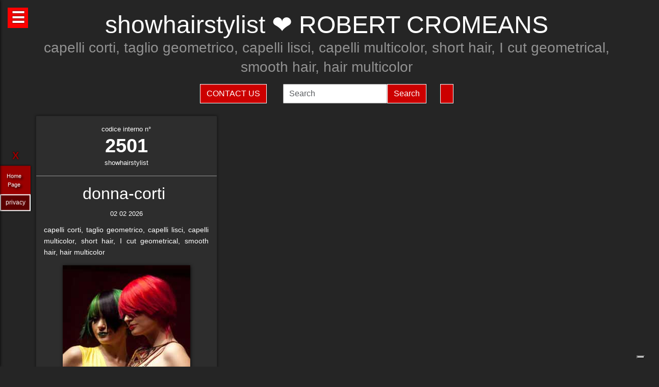

--- FILE ---
content_type: text/html; charset=UTF-8
request_url: https://showhairstylist.com/hairstylist-robert-cromeans-2501.html
body_size: 39738
content:
<!-- QuestaEpaginaBianca --><!-- no cache page in cerco-offro.it --><!DOCTYPE html>
<html lang="it" xml:lang="it">
    <head> <!-- Google Tag Manager -->
<script>(function(w,d,s,l,i){w[l]=w[l]||[];w[l].push({'gtm.start':
    new Date().getTime(),event:'gtm.js'});var f=d.getElementsByTagName(s)[0],
    j=d.createElement(s),dl=l!='dataLayer'?'&l='+l:'';j.async=true;j.src=
    'https://www.googletagmanager.com/gtm.js?id='+i+dl;f.parentNode.insertBefore(j,f);
    })(window,document,'script','dataLayer','GTM-WCJ4VS4');</script>
<!-- End Google Tag Manager -->



<script type="application/ld+json">{ "@context": "https://schema.org", "@type": "WebPage", "name": "showhairstylist.com - Tutto quello che stai cercando per la tua bellezza ed i tuoi capelli", "logo": "https://globelife.com/_nuovo_globelife/img/logos/globelife_number_one_large.png", "image": "https://globelife.com/_nuovo_globelife/img/logos/globelife_number_one_large.png", "url":"https://showhairstylist.com/hairstylist-robert-cromeans-2501.html", "description": "Esistono diverse tipologie di tinture per capelli. Possiamo distinguere quelle vegetali, quelle metalliche, quelle temporanee ed infine quelle sintetiche. Con il termine generico tinture si fa principalmente riferimento a quelle sintetiche. Tinture vegetali : Qui il termine tintura è utilizzato impropriamente. Infatti, queste sostanze non sono in grado di colorare l'intero capello in maniera uniforme, ma si limitano a conferirgli riflessi colorati. Tinture per capelliLe tinture vegetali si estraggono dalle piante, sono poco allergizzanti e/o irritanti ma hanno una gamma limitata di colori. Una volta applicate, si legano al capello con legami deboli ad idrogeno, per cui il colore conferito ha una resistenza temporanea e non permanente. L'henné è una sostanza vegetale colorante in grado di conferire ai capelli scuri una colorazione rosso-arancione con riflessi ramati, mentre sui capelli biondi o chiari produce riflessi color rosso-carota. Un'altra sostanza vegetale è l'AZULENE, che viene estratto dalla camomilla tramite spremitura delle sommità fiorite. L'azulene è un riflessante per capelli biondi o chiari. La terza sostanza vegetale colorante è l'INDACO, che viene estratto per macerazione dalle piante appartenenti alla famiglia delle Indigofere. L'indaco di per sé dà una colorazione blu; per questo lo si utilizza in associazione con l'henné allo scopo di donare ai capelli un riflesso rosso-brunastro. La molecola responsabile della colorazione blu è l'indacano, che a sua volta tramite idrolisi origina indossile, il quale verrà ossidato formando l'indaco. Tinture graduali o metalliche Queste tinture conferiscono al capello il colore desiderato in maniera molto graduale, per cui sono necessarie ripetute applicazioni. Le tinture graduali sono principalmente composte da sali metallici in grado di formare ossidi metallici, o di reagire con composti contenenti zolfo (originando solfuri metallici), come per esempio cheratina, cistina e cisteina. I sali in questione sono acetato di piombo e sali di bismuto, di rame, di nikel, di cobalto o manganese. La formulazione colorante tipo è quella del piombo acetato in soluzione acquosa di glicerina; essa presenta una serie di caratteristiche: Lavora molto lentamente per conferire la colorazione desiderata . Accentua la colorazione dei capelli scuri . Oltre all'acetato di piombo si può utilizzare il nitrato d'argento (AgNO3), che viene solamente impiegato in prodotti per ciglia e sopracciglia. La concentrazione massima è del 4%. Questa sostanza conferisce una colorazione nera brillante alla luce, perché a contatto con essa il nitrato d'argento origina argento puro. Il nitrato di argento presenta una certa tossicità per l'uomo; infatti sul prodotto viene riportata la dicitura “può essere nocivo, tenere lontano dagli occhi”.", "disambiguatingDescription": "I parrucchieri curano la salute dei capelli nei saloni di bellezza ed estetica,con acconciature di stile per foto moda-capelli e vendita di prodotti per la cura dei capelli.", "relatedLink": [ "https://globelife.com/beautybazar/en/", "https://globelife.com/parrucchieri-italia/", "https://globelife.com/hairfashiongallery/", "https://globelife.com/beautybazar/en/", "https://globelife.com/en/hairstylists-accessories/", "https://globelife.com/en/top100-hairstylists/" ], "about": "Esistono diverse tipologie di tinture per capelli. Possiamo distinguere quelle vegetali, quelle metalliche, quelle temporanee ed infine quelle sintetiche. Con il termine generico tinture si fa principalmente riferimento a quelle sintetiche. Tinture vegetali : Qui il termine tintura è utilizzato impropriamente. Infatti, queste sostanze non sono in grado di colorare l'intero capello in maniera uniforme, ma si limitano a conferirgli riflessi colorati. Tinture per capelliLe tinture vegetali si estraggono dalle piante, sono poco allergizzanti e/o irritanti ma hanno una gamma limitata di colori. Una volta applicate, si legano al capello con legami deboli ad idrogeno, per cui il colore conferito ha una resistenza temporanea e non permanente. L'henné è una sostanza vegetale colorante in grado di conferire ai capelli scuri una colorazione rosso-arancione con riflessi ramati, mentre sui capelli biondi o chiari produce riflessi color rosso-carota. Un'altra sostanza vegetale è l'AZULENE, che viene estratto dalla camomilla tramite spremitura delle sommità fiorite. L'azulene è un riflessante per capelli biondi o chiari. La terza sostanza vegetale colorante è l'INDACO, che viene estratto per macerazione dalle piante appartenenti alla famiglia delle Indigofere. L'indaco di per sé dà una colorazione blu; per questo lo si utilizza in associazione con l'henné allo scopo di donare ai capelli un riflesso rosso-brunastro. La molecola responsabile della colorazione blu è l'indacano, che a sua volta tramite idrolisi origina indossile, il quale verrà ossidato formando l'indaco. Tinture graduali o metalliche Queste tinture conferiscono al capello il colore desiderato in maniera molto graduale, per cui sono necessarie ripetute applicazioni. Le tinture graduali sono principalmente composte da sali metallici in grado di formare ossidi metallici, o di reagire con composti contenenti zolfo (originando solfuri metallici), come per esempio cheratina, cistina e cisteina. I sali in questione sono acetato di piombo e sali di bismuto, di rame, di nikel, di cobalto o manganese. La formulazione colorante tipo è quella del piombo acetato in soluzione acquosa di glicerina; essa presenta una serie di caratteristiche: Lavora molto lentamente per conferire la colorazione desiderata . Accentua la colorazione dei capelli scuri . Oltre all'acetato di piombo si può utilizzare il nitrato d'argento (AgNO3), che viene solamente impiegato in prodotti per ciglia e sopracciglia. La concentrazione massima è del 4%. Questa sostanza conferisce una colorazione nera brillante alla luce, perché a contatto con essa il nitrato d'argento origina argento puro. Il nitrato di argento presenta una certa tossicità per l'uomo; infatti sul prodotto viene riportata la dicitura “può essere nocivo, tenere lontano dagli occhi”.", "keywords": " Tinture Capelli, parrucchieri, capelli, salute, saloni di bellezza, foto moda capelli, acconciaturem, estetica, vendita, cura calvizie, Tinture Capelli, caduta capelli, colorazione, colpi di sole, balayages, meches, shatush, deja-vu, Tinture Capelli, vendita prodotti per capelli, vendita prodotti per parrucchieri, vendita articoli per parrucchieri, vendita phon, vendita asciugacapelli, vendita piastre per capelli, vendita forbici per taglio capelli, vendita cure riscrescita capelli, vendita cure anticaduta capelli, Tinture Capelli, vendita kerastase, vendita protoplasmina, vendita parrucche, vendita olio d'argan, vendita moroccanoil, vendita parlux phon, vendita spazzole per capelli, vendita pettini di legno, vendita abbigliamento per parrucchieri, Tinture Capelli, vendita tinture per capelli, vendita shampoo speciali capelli, vendita arredamento parrucchieri, vendita corsi parrucchieri, affari, miglior prezzo, outlet prodotti capelli", "inLanguage": ["it-IT"], "author":{ "@type": "LocalBusiness", "name": "EDIZIONI HP", "image": "https://globelife.com/_nuovo_globelife/img/logos/globelife_number_one_large.png", "legalName": "Edizioni Hp s.r.l.", "founder": "Roberto Trussardi", "foundingDate": "15/05/1994", "foundingLocation": "San Vittore Olona", "vatID": "P.IVA 09161130969", "description": "www.GLOBElife.com is the only provider specialized in hair fashion. With more than 25.000 visitors per day and translated in 38 languages, we can help you improving your Site's Position on the Search Engines Results. There is no doubt that our high position, certified by Alexa/Amazon (55.751 in the World and 2.261 in Italy), will allow you to rise the rank due to 25.000 visits on our website per day. Since www.GLOBElife.com has 1600 domains in the network, it's one of the top ranking sites among all those working in our field, so, adding your link to our web portal will promote general visibility of your page. Consequently, your website will increase its position placement in search engines. Our professional web is what you are looking for. We have more than 17.000 contacts of International Suppliers (Wholesalers and Distributors), 20.000 contacts of Italian hairstylists, 94.000 contacts of International Hairstylists and Exhibitions, 3.000 of Italian and International Companies' contacts, you can use through our DEM (Direct Email Marketing) to 'talk' to the world. We can create a Spot page directly linked to your personal Website to help you increasing your business and visibility. In the Spot there will be a section called MyNEWS, that we update with your adv material every three weeks. Our Spots are user friendly, responsive, they can be seen on every technological device (smartphone, iPhone, iPad, tablet), they are realized in html5 and they are SEO oriented. We can realize your personalized App in which you can communicate to your clients your promotions, new collections, info about your Salon and news from the Fashion world. Our App is supported both by iOS and Android. We can support you through our Social Networks: 30 Facebook Pages dedicated to the Hair and Fashion World daily updated. An Instagram profile daily updated with the best international creations of the most famous Hairstylists coming from all over the world. If you think your new Hairfashion Collection is what we are looking for, you can send your high res pics to us, with the complete credits and we will publish them on our CUBE magazine and online on our portal in the Hair Collection Section, if chosen by our artistic director. GLOBElife is also a Publishing House and we have different printed magazine: BeautyBazar is the only encyclopedic catalog that includes all of the best professional products, fornitures and accessories. You can buy a page in our catalog to sponsor your professional products, a coated adv page and a box in which to include your address if you are a wholesaler. STILEcapelli, our high fashion magazine, a collection of the best international hair creations realized by the most famous hairdresser all over the world, in which you can buy a short article in the 'Galà delle Novità' section to talk about yours luxury goodies. BeautyBazar Fashion, a short magazine in which you can have your four personalized covers, realized by our graphic designer with your photos and adv materials. If you represent an Exhibition and you are looking for a media sponsor, www.GLOBElife.com is your gold mine: we are already the Official Web Sponsor of Alternative Hair Show (UK) and Media Sponsor of: Salon International (London UK), Salon Look (Madrid ES), Show Positivo (Madrid ES), Expo Beauty Show (Mexico City MX), Cosmoprof (IT), On Hair (IT) and so many others. We can promote your Exhibition from the beginning by including your Banner on our Homepage, your Fair in our 'Today' Section, sending a DEM to our Database, posting your news on our Social Networks and writing an article in our Online Journal Gossip&amp; News, a daily updated space in which you can find the latest novelties from the Hair and Fashion world. If you join the Network, please contact us by sending an email to or calling us, GLOBElife is looking forward to meet you!", "slogan": "World of Hairfashion and Beauty Business", "address":{ "@type": "PostalAddress", "addressLocality": "San Vittore Olona", "addressRegion": "MI", "streetAddress": "Via 1 Maggio 11/13", "postalCode": "20028", "addressCountry": "it"}, "telephone": "+39-0331-170-63-28", "email": "info@globelife.com", "url": "https://globelife.com/", "sameAs": "https://globelife.com/", "areaServed":{ "@type": "GeoShape", "addressCountry": "it"}, "geo":{ "@type": "GeoCoordinates", "latitude": "45.58714494516189", "longitude": "8.943969665214876"}, "hasMap": "https://www.google.com/maps/place/Globelife/@45.5871272,8.9431387,18.5z/data=!4m5!3m4!1s0x478692901875b8c5:0x42a37357183910b2!8m2!3d45.5869948!4d8.9435727", "priceRange": "€100 - €5000", "currenciesAccepted": "EUR", "paymentAccepted": "Cash, Credit Card, PayPal, ByBankTransferInAdvance, ByInvoice"}}
</script>



<meta http-equiv="Content-Type" content="text/html; charset=utf-8" />
<meta name="viewport" content="width=device-width, height=device-height, initial-scale=1, shrink-to-fit=no, user-scalable=no minimum-scale=1.0, maximum-scale=1.0">
<meta charset="utf-8">
<meta http-equiv="X-UA-Compatible" content="IE=edge" />

<title>showhairstylist ☎️ ROBERT CROMEANS ❤️ GLOBELIFE ☎️ </title>        
<meta name="description" content="showhairstylist ☎️ ROBERT CROMEANS - capelli corti, taglio geometrico, capelli lisci, capelli multicolor, short hair, I cut geometrical, smooth hair, hair multicolor ❤️ GLOBELIFE ☎️ ">
<meta name="keywords" content="portale, migliori, parrucchieri, top, prodotti, professionali, hairstylists, artisti, moda, capelli">

<meta name='robots' content='index, all'>
<meta name='language' content='it'>
<meta name="content-language" content="it" />
<meta name="copyright" content="&copy; showhairstylist.com" />

<meta property="og:url"           content="https://showhairstylist.com/" />
<meta property="og:type"          content="website" />
<meta property="og:title"         content="ROBERT CROMEANS" />
<meta property="og:description"   content="" />
<meta property="og:image"         content="globelifePerFB.png" />
<meta name="twitter:card" content="summary">
<meta name="twitter:site" content="@https://showhairstylist.com/">
<meta name="theme-color" content="#212121">
<meta name="msapplication-TileColor" content="#212121">
<meta name="device" content="desktop">
<meta itemprop="image" content="https://showhairstylist.com/slides-home/globelife.png">
<meta name="twitter:image" content="https://showhairstylist.com/slides-home/globelife.png">
<meta name="is-redirect" content="false">
<meta name="twitter:title" content="showhairstylist ☎️ ROBERT CROMEANS ❤️ GLOBELIFE ☎️ ">
<meta property="twitter:url" content="https://showhairstylist.com/">
<meta itemprop="description" content="description" content="showhairstylist ☎️ ROBERT CROMEANS - capelli corti, taglio geometrico, capelli lisci, capelli multicolor, short hair, I cut geometrical, smooth hair, hair multicolor ❤️ GLOBELIFE ☎️ ">
<meta name="twitter:description" content="description" content="showhairstylist ☎️ ROBERT CROMEANS - capelli corti, taglio geometrico, capelli lisci, capelli multicolor, short hair, I cut geometrical, smooth hair, hair multicolor ❤️ GLOBELIFE ☎️ ">
<meta itemprop="name" content="ROBERT CROMEANS">
        
<link rel="stylesheet" href="https://cdnjs.cloudflare.com/ajax/libs/twitter-bootstrap/5.3.2/css/bootstrap.min.css">
<link rel="stylesheet" href="https://use.fontawesome.com/releases/v5.8.2/css/all.css">


<link rel="stylesheet" href="https://cdnjs.cloudflare.com/ajax/libs/malihu-custom-scrollbar-plugin/3.1.5/jquery.mCustomScrollbar.css" />



<link rel="stylesheet" href="https://cerco-offro.it/contactUS/css/sweetalert2.min.css">
<link rel="stylesheet" href="https://cerco-offro.it/contactUS/css/toastr.min.css">
<link rel="stylesheet" href="https://cerco-offro.it/contactUS/css/ContactUsGlobelife.css">



<link rel="stylesheet" href="https://showhairstylist.com/pagineBianche/includes/css/styles2.css">
<link rel="stylesheet" href="https://showhairstylist.com/stylePagineAggiunte.css">
<link rel="icon" type="image/png" href="https://cerco-offro.it/favicon.png" />
<link rel="apple-touch-icon" sizes="180x180" href="https://cerco-offro.it/apple-touch-icon.png">
<link rel="icon" type="image/png" sizes="32x32" href="https://cerco-offro.it/favicon-32x32.png">
<link rel="icon" type="image/png" sizes="16x16" href="https://cerco-offro.it/favicon-16x16.png">

        
 </head>
    <body>
        <!-- Google Tag Manager (noscript) -->
<noscript><iframe src="https://www.googletagmanager.com/ns.html?id=GTM-WCJ4VS4"
    height="0" width="0" style="display:none;visibility:hidden"></iframe></noscript>
<!-- End Google Tag Manager (noscript) -->

<div id="fb-root"></div>
<script async defer crossorigin="anonymous" src="https://connect.facebook.net/it_IT/sdk.js#xfbml=1&version=v10.0&appId=449639185223164&autoLogAppEvents=1" nonce="AzzWEsUn"></script>
        <br>
        <div class="container">
            <div class="col-xxl-12 col-xl-12 col-lg-12 col-md-12 col-sm-12 col-xs-12 text-center pl-3 pr-3">
    <h1 class="text-white">showhairstylist ❤️ ROBERT CROMEANS</h1>
    <h2 class="font-weight-light font-italic text-white-50"><small>capelli corti, taglio geometrico, capelli lisci, capelli multicolor, short hair, I cut geometrical, smooth hair, hair multicolor</small></h2>
    <p class="text-white-50"></p>

</div>
<div class="row d-flex align-items-center justify-content-center">
    <div class="col-xl-10 col-12 d-flex flex-md-row flex-column align-items-center justify-content-center">
                    <a href="javascript:void(0)" onclick="openContactModal()">
                <button type="button" class="btn btn-md btn-danger border border-white rounded-0 text-white text-uppercase me-3 mb-md-0 mb-3">Contact Us</button>
            </a>
                            <form class="form-inline ms-3" action="https://www.gloobe.biz" target="_blank" method="get">
                <input class="form-control" name="q" placeholder="Search">
                <input type="hidden" name="s" value="1">
                <button type="submit" class="btn btn-danger rounded-0 ml-2 border border-white" alt="go">Search</button>
            </form>
                <div id="google_translate_element" class="ms-3 btn btn-md btn-danger border border-white rounded-0 text-white text-uppercase"></div>
    </div>
</div>
<script src="//translate.google.com/translate_a/element.js?cb=googleTranslateElementInit"></script>
<script>
    function googleTranslateElementInit() {
        new google.translate.TranslateElement({
            pageLanguage: 'it'
        }, 'google_translate_element');
    }
</script>


            <div class="row d-flex align-items-center justify-content-cente">
                <div class="col-12 pt-4">
                                                    <div id="clsContenitoreDati" class="container-fluid">
                                    <div class="wrapperMasonry">
                                        <div id="contenutoMasonry" class="masonry bordered">                                                
                                                                                                <div class="brick"  itemscope itemtype="https://schema.org/Brand">
                                                        <a href="https://hairfashion.sm/robert-cromeans-2501.html">
                                                            <div class="brick_header">
                                                                <div class="number">
                                                                    codice interno n&deg;<br><span class="number-text">2501</span>
                                                                </div>
                                                                <div class="origin">showhairstylist<br></div>
                                                            </div>
                                                        </a>
                                                        <div class="brick_body">
                                                            <a href="https://hairfashion.sm/robert-cromeans-2501.html">
                                                                <div class="maintitle"><h2><span itemprop="name">donna-corti</span> <br></h2></div>
                                                                <div class="date">02 02 2026</div>
                                                                <article class='articolo'>
                                                                    <header class='testata'></header>
                                                                    <div itemprop="description">capelli corti, taglio geometrico, capelli lisci, capelli multicolor, short hair, I cut geometrical, smooth hair, hair multicolor</div>
                                                                        <div class="imgWrapper" data-src="https://globelife.com/hairfashion/photo/large/robert_cromeans_01.jpg">
                                                                            <img itemprop="image" class="img-fluid" src="https://globelife.com/hairfashion/photo/large/robert_cromeans_01.jpg" alt="donna-corti@ROBERT CROMEANS" title="donna-corti@ROBERT CROMEANS" data-src="https://globelife.com/hairfashion/photo/large/robert_cromeans_01.jpg">
                                                                        </div>
                                                                </article>
                                                            </a>
                                                            <br>
                                                            <a class="text-white number-text" href="https://hairfashion.sm/robert-cromeans-2501.html">Clicca per avere più info...</a>

                                                                                                                    </div>
                                                    </div>
                                                    <div class="line" style="background-image: none !important; margin:30px 0px"></div>
                                                                                        </div>
                                    </div>
                                </div>
                                                </div>
            </div>
        </div>
        

<style>
    #menuTestoWrapper {
        position: fixed;
        width: 30%;
        height: 100vh;
        top: 0;
        padding: 20px 5px 20px 5px;
        background-color: #585757;
        left: -30%;
        box-shadow: 0px 0px 5px rgb(0 0 0);
        z-index: 999999999;
        transition: .3s linear all;
    }
    .menuTestoWrapperScrolled {
        left: 0% !important;
        transition: .3s linear all;
    }
    #contenitoreMenuTesto {
        position: relative;
        margin: 0px auto;
        width: calc(100% - 20px);
        height: 95vh;
        padding-right: 15px;
        overflow: auto;
    }
    #openMenuTesto {
        position: fixed;
        top: 15px;
        left: 15px;
        background: red;
        height: 40px;
        width: 40px;
        text-align: center;
    }
    #openMenuTesto p {
        font-family: sans-serif;
        color: white;
        font-size: 30px;
        font-weight: bold;
        text-align: center;
        line-height: 40px;
        text-shadow: 0px 0px 3px rgb(0 0 0);
        cursor: pointer;
        transition: all .3s;
    }
    p.text-uppercase.text-white.mb-1 {
        font-size: 90%;
    }
    p.text-light {
        font-size: 80% !important;
        color: #999999 !important;
    }

    /* CUSTOM SCROLLBAR */

    ::-webkit-scrollbar {
        width: 10px;
    }
    ::-webkit-scrollbar-track {
        background: transparent;
    }
    ::-webkit-scrollbar-thumb {
        background: #ff0000;
        cursor:grabbing
    }
    ::-webkit-scrollbar-thumb:hover {
        background: #cc0000;
    }
    .siteLink {
        font-family: Verdana, Arial, Tahoma, Helvetica, sans-serif, Tahoma;
        text-shadow: 3px 3px 4px #000;
        color: white;
        text-align: center;
        font-size: 11px;
        margin-left: 10px ;
        margin-top: 7px ;
        margin-right: 15px;
        margin-bottom: 10px;
    }
     #closeMenuTesto {
        position: relative;
        margin: 0px auto;
        text-align: right;
        padding-bottom: 0px;
    }
    #closeMenuTesto p {
        font-family: sans-serif ;
        color: red;
        font-size: 35px;
        font-weight: bold;
        text-align: right;
        line-height: 0px;
        text-shadow: 0px 0px 3px rgb(0 0 0);
        cursor: pointer;
        transition: all .3s;
        padding: 5px;
    }
    #closeMenuTesto p:hover {
        color: #ffffff ;
        transition: all .3s;
    }
    @media (max-width: 1100px) {
        #menuTestoWrapper {
            width: 50%;
            left: -50%;
        }
    }
    @media (max-width: 900px) {
        #menuTestoWrapper {
            width: 60%;
            left: -60%;
        }
    }
    @media (max-width:500px){
        #menuTestoWrapper {
            width: 80%;
            left: -80%;
        }
    }
    img, svg {
        vertical-align: middle;
        /* width: 75%; */
    }
    img.img-fluid{
        max-width: 100% !important;
    } 

</style>
<script>

    
    function closeMenuTesto(){
        document.getElementById('contenitoreMenuTesto').style.display='none';
        /* document.getElementById('menuTestoWrapper').style.width='20px '; */
        document.getElementById('openMenuTestoBtn').style.display='block';
        /* document.getElementById('menuTestoWrapper').style.top='3%'; */
        document.getElementById('menuTestoWrapper').classList.remove("menuTestoWrapperScrolled");

    }
    function openMenuTesto(){
        document.getElementById('contenitoreMenuTesto').style.display='block';
        document.getElementById('openMenuTestoBtn').style.display='none';
        document.getElementById('menuTestoWrapper').classList.add("menuTestoWrapperScrolled");
        /* document.getElementById('menuTestoWrapper').style.width='80%';
        document.getElementById('menuTestoWrapper').style.top='125%'; */

    }
</script>

<div id="openMenuTesto" onclick="return openMenuTesto()">
    <p id="openMenuTestoBtn">☰</p>
</div>
<div id="menuTestoWrapper">
    <div id="closeMenuTesto" onclick="return closeMenuTesto()">
        <p id="closeMenuTestoBtn">&times;</p>
    </div>
    <div id="contenitoreMenuTesto">
        <p class="text-uppercase text-red mb-8 text-center fs-5" style="color:red">MENU</p>
        <ul>

                        <li><a id="idTagAtoInfoParrucchieri" class="text-uppercase text-white mb-4 fs-4" style="text-decoration:none;" href="infoParrucchieri.php">
                Info per parrucchieri
            </a></li>

            <li><a id="idTagAtoLessico"  class="text-uppercase text-white mb-4 fs-4" style="text-decoration:none;" href="lessico-parrucchieri.php">
                Lessico - linguaggio parrucchieri
            </a></li>

            <li><a id="idTagAtoargomentiCorrelati"  class="text-uppercase text-white mb-4 fs-4" style="text-decoration:none;" href="argomenti-parrucchieri.php">
                Argomenti per parrucchieri
            </a></li>

            <li><a id="idTagAtodomainGroup"  class="text-uppercase text-white mb-4 fs-4" style="text-decoration:none;" href="domini-parrucchieri.php">
                Domain Group
            </a></li>
            
            <li><a id="idTagAtoHairstylistsInternational"  class="text-uppercase text-white mb-4 fs-4" style="text-decoration:none;" href="hairstylistsInternational.php">
                Stilisti moda capelli Internazionali
            </a></li>
            
            <li><a id="idTagAtoProductCategories"  class="text-uppercase text-white mb-4 fs-4" style="text-decoration:none;" href="categorie-prodotti-parrucchieri.php">
                Categorie Prodotti 
            </a></li>
            
            <li><a id="idTagAtoCities"  class="text-uppercase text-white mb-4 fs-4" style="text-decoration:none;" href="citta-parrucchieri.php">
                Città - Parrucchieri
            </a></li>
            
            <li><a id="idTagAtoBrands"  class="text-uppercase text-white mb-4 fs-4" style="text-decoration:none;" href="brands-parrucchieri.php">
                Marche - Brands
            </li></a>
        </ul>
    </div>
</div>





<div class="container">
    <div class="row d-flex align-items-center justify-content-center pb-5">
        <img style="max-width: 200px;" src="https://globelife.com/_nuovo_globelife/img/logos/globelife.png" alt="GLOBElife" title="GLOBElife">
    </div>
</div>


    <!-- srcDatiFOTOMODA - inizio -->
    <div class="container">
        <div class="row d-flex align-items-center justify-content-center">
            <h2 class="text-white text-center">Hairstylists</h2>
            <p>
                <a style="color: darkgrey;" href="https://showhairstylist.com/hairstylist-abby-smith-d-j-ambrose-11049.html">Abby Smith - D&J Ambrose</a> | <a style="color: darkgrey;" href="https://showhairstylist.com/hairstylist-academy-de-ridder-william-glenn-engels-10207.html">ACADEMY DE RIDDER WILLIAM - GLENN ENGELS</a> | <a style="color: darkgrey;" href="https://showhairstylist.com/hairstylist-adam-bryant-sharon-peake-19566.html">Adam Bryant & Sharon Peake</a> | <a style="color: darkgrey;" href="https://showhairstylist.com/hairstylist-adam-harris-2046.html">ADAM HARRIS</a> | <a style="color: darkgrey;" href="https://showhairstylist.com/hairstylist-adam-szabo-trevor-sorbie-8261.html">ADAM SZABO - TREVOR SORBIE</a> | <a style="color: darkgrey;" href="https://showhairstylist.com/hairstylist-adrian-pardo-28410.html">Adrián Pardo</a> | <a style="color: darkgrey;" href="https://showhairstylist.com/hairstylist-adrien-kubik-20195.html">Adrien Kubik</a> | <a style="color: darkgrey;" href="https://showhairstylist.com/hairstylist-akin-konizi-hob-salons-8328.html">AKIN KONIZI - HOB SALONS</a> | <a style="color: darkgrey;" href="https://showhairstylist.com/hairstylist-alan-d-hairdressing-431.html">ALAN D HAIRDRESSING</a> | <a style="color: darkgrey;" href="https://showhairstylist.com/hairstylist-alan-pereque-17930.html">ALAN PEREQUE</a> | <a style="color: darkgrey;" href="https://showhairstylist.com/hairstylist-alan-simpson-and-karen-storr-simpson-contemporary-hairdressing-23218.html">Alan Simpson and Karen Storr-Simpson - Contemporary Hairdressing</a> | <a style="color: darkgrey;" href="https://showhairstylist.com/hairstylist-albana-hair-club-pablo-navarro-10011.html">ALBANA HAIR CLUB PABLO NAVARRO</a> | <a style="color: darkgrey;" href="https://showhairstylist.com/hairstylist-alberto-manchado-ione-erice-alicia-navarro-25362.html">ALBERTO MANCHADO - IONE ERICE - ALICIA NAVARRO</a> | <a style="color: darkgrey;" href="https://showhairstylist.com/hairstylist-alberto-manchado-alicia-navarro-ione-erice-mikel-luzea-24012.html">Alberto Manchado, Alicia Navarro, Ione Erice - Mikel Luzea</a> | <a style="color: darkgrey;" href="https://showhairstylist.com/hairstylist-aldo-piersante-2063.html">ALDO PIERSANTE</a> | <a style="color: darkgrey;" href="https://showhairstylist.com/hairstylist-alejandro-azurmendi-centro-beta-18698.html">ALEJANDRO AZURMENDI - CENTRO BETA</a> | <a style="color: darkgrey;" href="https://showhairstylist.com/hairstylist-alessio-cervelli-johm-santilli-private-10653.html">ALESSIO CERVELLI - JOHM SANTILLI PRIVATE</a> | <a style="color: darkgrey;" href="https://showhairstylist.com/hairstylist-alexis-ferrer-rafael-bueno-alfonso-martinez-25995.html">ALEXIS FERRER RAFAEL BUENO ALFONSO MARTINEZ</a> | <a style="color: darkgrey;" href="https://showhairstylist.com/hairstylist-alfonso-bonilla-e-antonio-rodriguez-universidad-de-la-imagen-16522.html">ALFONSO BONILLA e ANTONIO RODRIGUEZ - UNIVERSIDAD DE LA IMAGEN</a> | <a style="color: darkgrey;" href="https://showhairstylist.com/hairstylist-alison-stewart-and-mairi-mcqueen-24686.html">Alison Stewart and Mairi McQueen</a> | <a style="color: darkgrey;" href="https://showhairstylist.com/hairstylist-alison-stewart-art-team-9315.html">ALISON STEWART ART TEAM</a> | <a style="color: darkgrey;" href="https://showhairstylist.com/hairstylist-alison-stewart-michele-harnes-regan-morton-alison-stewart-hairdressing-14385.html">ALISON STEWART, MICHELE HARNES, REGAN MORTON - ALISON STEWART HAIRDRESSING</a> | <a style="color: darkgrey;" href="https://showhairstylist.com/hairstylist-all-about-hair-by-olaf-2959.html">ALL ABOUT HAIR BY OLAF</a> | <a style="color: darkgrey;" href="https://showhairstylist.com/hairstylist-allan-mckechnie-31289.html">Allan Mckechnie</a> | <a style="color: darkgrey;" href="https://showhairstylist.com/hairstylist-alvaro-herrero-sexta-esencia-6815.html">ALVARO HERRERO - SEXTA ESENCIA</a> | <a style="color: darkgrey;" href="https://showhairstylist.com/hairstylist-amparo-fernandez-la-pelu--21072.html">Amparo Fernández - La Pelu </a> | <a style="color: darkgrey;" href="https://showhairstylist.com/hairstylist-amparo-fernandez-lapelu-amparo-fernandez-18123.html">AMPARO FERNANDEZ - LAPELU AMPARO FERNANDEZ</a> | <a style="color: darkgrey;" href="https://showhairstylist.com/hairstylist-andre-martens-2067.html">ANDRE MARTENS</a> | <a style="color: darkgrey;" href="https://showhairstylist.com/hairstylist-andrea-borrelli-28260.html">Andrea Borrelli</a> | <a style="color: darkgrey;" href="https://showhairstylist.com/hairstylist-andrew-heasman-3821.html">ANDREW HEASMAN</a> | <a style="color: darkgrey;" href="https://showhairstylist.com/hairstylist-andrew-hill-4338.html">ANDREW HILL</a> | <a style="color: darkgrey;" href="https://showhairstylist.com/hairstylist-andrew-mulvenna-20750.html">Andrew Mulvenna</a> | <a style="color: darkgrey;" href="https://showhairstylist.com/hairstylist-andy-heasman-tina-farey-rush-22624.html">Andy Heasman & Tina Farey - Rush</a> | <a style="color: darkgrey;" href="https://showhairstylist.com/hairstylist-angelo-fabbrico-1147.html">ANGELO FABBRICO</a> | <a style="color: darkgrey;" href="https://showhairstylist.com/hairstylist-angelo-giordano-13188.html">ANGELO GIORDANO</a> | <a style="color: darkgrey;" href="https://showhairstylist.com/hairstylist-angelo-labriola-251.html">ANGELO LABRIOLA</a> | <a style="color: darkgrey;" href="https://showhairstylist.com/hairstylist-angelo-seminara-5446.html">ANGELO SEMINARA</a> | <a style="color: darkgrey;" href="https://showhairstylist.com/hairstylist-angelo-vallillo-zullo-e-holland-13222.html">ANGELO VALLILLO - ZULLO e HOLLAND</a> | <a style="color: darkgrey;" href="https://showhairstylist.com/hairstylist-anna-barroca-es-26278.html">Anna Barroca - ES</a> | <a style="color: darkgrey;" href="https://showhairstylist.com/hairstylist-anna-chapman-5455.html">ANNA CHAPMAN</a> | <a style="color: darkgrey;" href="https://showhairstylist.com/hairstylist-anna-pacitto-26369.html">Anna Pacitto</a> | <a style="color: darkgrey;" href="https://showhairstylist.com/hairstylist-anna-pavlicova-petra-mechurova-16609.html">ANNA PAVLICOVA - PETRA MECHUROVA</a> | <a style="color: darkgrey;" href="https://showhairstylist.com/hairstylist-anna-wade-10873.html">ANNA WADE</a> | <a style="color: darkgrey;" href="https://showhairstylist.com/hairstylist-anne-veck-3791.html">ANNE VECK</a> | <a style="color: darkgrey;" href="https://showhairstylist.com/hairstylist-anne-veck-anne-veck-salons-21104.html">Anne Veck - Anne Veck Salons</a> | <a style="color: darkgrey;" href="https://showhairstylist.com/hairstylist-anteo-12267.html">ANTEO</a> | <a style="color: darkgrey;" href="https://showhairstylist.com/hairstylist-anthony-grant-from-jamie-stevens-25147.html">ANTHONY GRANT FROM JAMIE STEVENS</a> | <a style="color: darkgrey;" href="https://showhairstylist.com/hairstylist-anthony-standing-e-rudy-rizzo-sanrizz-13097.html">ANTHONY STANDING e RUDY RIZZO - SANRIZZ</a> | <a style="color: darkgrey;" href="https://showhairstylist.com/hairstylist-antonio-bellver-1842.html">ANTONIO BELLVER</a> | <a style="color: darkgrey;" href="https://showhairstylist.com/hairstylist-antonio-calvo-estilistas-7613.html">ANTONIO CALVO ESTILISTAS</a> | <a style="color: darkgrey;" href="https://showhairstylist.com/hairstylist-antonio-eloy-escuela-profesional--26624.html">Antonio Eloy Escuela Profesional </a> | <a style="color: darkgrey;" href="https://showhairstylist.com/hairstylist-antony-licata-7351.html">ANTONY LICATA</a> | <a style="color: darkgrey;" href="https://showhairstylist.com/hairstylist-arthica-christian-mora-9963.html">ARTHICA CHRISTIAN MORA</a> | <a style="color: darkgrey;" href="https://showhairstylist.com/hairstylist-arthica-sandra-gil-9967.html">ARTHICA SANDRA GIL</a> | <a style="color: darkgrey;" href="https://showhairstylist.com/hairstylist-artistic-team-wow-trevor-sorbie-9051.html">ARTISTIC TEAM WOW - TREVOR SORBIE</a> | <a style="color: darkgrey;" href="https://showhairstylist.com/hairstylist-ashley-gamble-25016.html">Ashley Gamble</a> | <a style="color: darkgrey;" href="https://showhairstylist.com/hairstylist-ashley-gamble-stephanie-passmore-ashley-gamble-salon-11061.html">Ashley Gamble, Stephanie Passmore - Ashley Gamble Salon</a> | <a style="color: darkgrey;" href="https://showhairstylist.com/hairstylist-ashley-haynes-charlotte-oldfield-24696.html">Ashley Haynes & Charlotte Oldfield</a> | <a style="color: darkgrey;" href="https://showhairstylist.com/hairstylist-atherton-cox-2994.html">ATHERTON COX</a> | <a style="color: darkgrey;" href="https://showhairstylist.com/hairstylist-ayoze-medina-26818.html">Ayoze Medina</a> | <a style="color: darkgrey;" href="https://showhairstylist.com/hairstylist-bad-apple-hair-art-team-steph-peckmore-24594.html">Bad Apple Hair Art Team – Steph Peckmore</a> | <a style="color: darkgrey;" href="https://showhairstylist.com/hairstylist-barry-maddocks-26300.html">Barry Maddocks</a> | <a style="color: darkgrey;" href="https://showhairstylist.com/hairstylist-beau-london-7092.html">BEAU LONDON</a> | <a style="color: darkgrey;" href="https://showhairstylist.com/hairstylist-beck-carroll-15455.html">BECK CARROLL</a> | <a style="color: darkgrey;" href="https://showhairstylist.com/hairstylist-ben-driscoll-price-25031.html">Ben Driscoll-Price</a> | <a style="color: darkgrey;" href="https://showhairstylist.com/hairstylist-ben-russel-16180.html">BEN RUSSEL</a> | <a style="color: darkgrey;" href="https://showhairstylist.com/hairstylist-beppe-and-marco-unali-19105.html">Beppe and Marco Unali</a> | <a style="color: darkgrey;" href="https://showhairstylist.com/hairstylist-bernat-sayol-borja-carbonell-carlos-valiente-15546.html">BERNAT SAYOL, BORJA CARBONELL, CARLOS VALIENTE</a> | <a style="color: darkgrey;" href="https://showhairstylist.com/hairstylist-bert-de-zee-un-e-creative-team-people-behind-the-mirror-8765.html">BERT DE ZEE UN e CREATIVE TEAM PEOPLE BEHIND THE MIRROR</a> | <a style="color: darkgrey;" href="https://showhairstylist.com/hairstylist-bice-pini-2012.html">BICE PINI</a> | <a style="color: darkgrey;" href="https://showhairstylist.com/hairstylist-blue-tit-clapton-team-sandra-vacev-imogen-coates-lottie-sim--21788.html">Blue Tit Clapton Team (Sandra Vacev, Imogen Coates, Lottie Sim)</a> | <a style="color: darkgrey;" href="https://showhairstylist.com/hairstylist-bobbi-zmiewsky-29778.html">Bobbi Zmiewsky</a> | <a style="color: darkgrey;" href="https://showhairstylist.com/hairstylist-bonce-4084.html">BONCE</a> | <a style="color: darkgrey;" href="https://showhairstylist.com/hairstylist-bons-22450.html">Bons</a> | <a style="color: darkgrey;" href="https://showhairstylist.com/hairstylist-brett-macdonald-and-john-ross-slane-24350.html">Brett MacDonald and John Ross Slane</a> | <a style="color: darkgrey;" href="https://showhairstylist.com/hairstylist-brian-gallagher-19413.html">Brian Gallagher</a> | <a style="color: darkgrey;" href="https://showhairstylist.com/hairstylist-brooks-brooks-sally-brooks-26286.html">Brooks & Brooks - Sally Brooks</a> | <a style="color: darkgrey;" href="https://showhairstylist.com/hairstylist-bruno-estatoff-yvan-estatoff-laeticia-bonnand-laura-sanchez-22641.html">Bruno Estatoff, Yvan Estatoff, Laeticia Bonnand, Laura Sanchez</a> | <a style="color: darkgrey;" href="https://showhairstylist.com/hairstylist-bruno-marc-marc-antoni-7186.html">BRUNO MARC - MARC ANTONI</a> | <a style="color: darkgrey;" href="https://showhairstylist.com/hairstylist-bundy-bundy-993.html">BUNDY BUNDY</a> | <a style="color: darkgrey;" href="https://showhairstylist.com/hairstylist-carl-keeley-15432.html">CARL KEELEY</a> | <a style="color: darkgrey;" href="https://showhairstylist.com/hairstylist-carl-mccaffrey-e-nina-beckert-toni-guy-16029.html">CARL MCCAFFREY e NINA BECKERT - TONI&GUY</a> | <a style="color: darkgrey;" href="https://showhairstylist.com/hairstylist-carla-keating-andrew-collinge-artistic-team-14323.html">CARLA KEATING - ANDREW COLLINGE ARTISTIC TEAM</a> | <a style="color: darkgrey;" href="https://showhairstylist.com/hairstylist-carles-dominguez-soro-toni-guy-9494.html">CARLES DOMINGUEZ SORO - TONI&GUY</a> | <a style="color: darkgrey;" href="https://showhairstylist.com/hairstylist-carlos-buendia-29678.html">Carlos Buendia</a> | <a style="color: darkgrey;" href="https://showhairstylist.com/hairstylist-carmen-sanchez-moruno-pimienta-verde-6835.html">CARMEN SANCHEZ MORUNO - PIMIENTA VERDE</a> | <a style="color: darkgrey;" href="https://showhairstylist.com/hairstylist-carolina-rosenberger-6240.html">CAROLINA ROSENBERGER</a> | <a style="color: darkgrey;" href="https://showhairstylist.com/hairstylist-caroline-sanderson-ego-hair-design-26451.html">Caroline Sanderson Ego Hair Design</a> | <a style="color: darkgrey;" href="https://showhairstylist.com/hairstylist-caroline-sanderson-claire-mcintyre-ego-hair-design-inverness-16423.html">CAROLINE SANDERSON, CLAIRE MCINTYRE - EGO HAIR DESIGN INVERNESS</a> | <a style="color: darkgrey;" href="https://showhairstylist.com/hairstylist-caterina-di-biase-8293.html">CATERINA DI BIASE</a> | <a style="color: darkgrey;" href="https://showhairstylist.com/hairstylist-cebado-156.html">CEBADO</a> | <a style="color: darkgrey;" href="https://showhairstylist.com/hairstylist-celebrity-partner-team-14594.html">CELEBRITY PARTNER TEAM</a> | <a style="color: darkgrey;" href="https://showhairstylist.com/hairstylist-charlie-price-7460.html">CHARLIE PRICE</a> | <a style="color: darkgrey;" href="https://showhairstylist.com/hairstylist-charo-garcia-salon-ilitia-23630.html">Charo García - Salon Ilitia</a> | <a style="color: darkgrey;" href="https://showhairstylist.com/hairstylist-che-e-cristobal-3746.html">CHE e CRISTOBAL</a> | <a style="color: darkgrey;" href="https://showhairstylist.com/hairstylist-cheryl-bryson-bryson-hare-scozia-26230.html">Cheryl Bryson @ Bryson & Hare - SCOZIA</a> | <a style="color: darkgrey;" href="https://showhairstylist.com/hairstylist-chris-grimley-31178.html">CHRIS GRIMLEY</a> | <a style="color: darkgrey;" href="https://showhairstylist.com/hairstylist-chris-mullen-and-calum-tierney-flanagans-7099.html">CHRIS MULLEN AND CALUM TIERNEY - FLANAGANS</a> | <a style="color: darkgrey;" href="https://showhairstylist.com/hairstylist-chris-williams-5536.html">CHRIS WILLIAMS</a> | <a style="color: darkgrey;" href="https://showhairstylist.com/hairstylist-christian-coluccio-28138.html">Christian Coluccio</a> | <a style="color: darkgrey;" href="https://showhairstylist.com/hairstylist-christophe-gaillet-3170.html">CHRISTOPHE GAILLET</a> | <a style="color: darkgrey;" href="https://showhairstylist.com/hairstylist-christophe-nicolas-biot-soglam--10790.html">Christophe Nicolas Biot SoGlam!</a> | <a style="color: darkgrey;" href="https://showhairstylist.com/hairstylist-christopher-appleton-7678.html">CHRISTOPHER APPLETON</a> | <a style="color: darkgrey;" href="https://showhairstylist.com/hairstylist-chrystofer-benson-24659.html">Chrystofer Benson</a> | <a style="color: darkgrey;" href="https://showhairstylist.com/hairstylist-cian-condy-rainbow-room-international-11693.html">CIAN CONDY - RAINBOW ROOM INTERNATIONAL</a> | <a style="color: darkgrey;" href="https://showhairstylist.com/hairstylist-cinzia-parrucchieri-5757.html">CINZIA PARRUCCHIERI</a> | <a style="color: darkgrey;" href="https://showhairstylist.com/hairstylist-claire-atkinson-hob-salons-8297.html">CLAIRE ATKINSON - HOB SALONS</a> | <a style="color: darkgrey;" href="https://showhairstylist.com/hairstylist-claire-chell-francesco-group-8492.html">CLAIRE CHELL - FRANCESCO GROUP</a> | <a style="color: darkgrey;" href="https://showhairstylist.com/hairstylist-clayde-baumann-19696.html">Clayde Baumann</a> | <a style="color: darkgrey;" href="https://showhairstylist.com/hairstylist-clubstar-2016-19515.html">Clubstar 2016</a> | <a style="color: darkgrey;" href="https://showhairstylist.com/hairstylist-clubstar-art-team-28336.html">Clubstar Art Team</a> | <a style="color: darkgrey;" href="https://showhairstylist.com/hairstylist-coiffina-7371.html">COIFFINA</a> | <a style="color: darkgrey;" href="https://showhairstylist.com/hairstylist-colin-mcandrew-3742.html">COLIN MCANDREW</a> | <a style="color: darkgrey;" href="https://showhairstylist.com/hairstylist-colin-mcandrew-the-medusa-artistic-team-20726.html">Colin McAndrew & The Medusa Artistic Team</a> | <a style="color: darkgrey;" href="https://showhairstylist.com/hairstylist-colour-project-2017-19930.html">Colour Project 2017</a> | <a style="color: darkgrey;" href="https://showhairstylist.com/hairstylist-contrasto-team-by-fanoli-26703.html">Contrasto Team by Fanoli</a> | <a style="color: darkgrey;" href="https://showhairstylist.com/hairstylist-cos-sakkas-and-francesco-fontana-toni-guy-8438.html">COS SAKKAS  AND FRANCESCO FONTANA - TONI&GUY</a> | <a style="color: darkgrey;" href="https://showhairstylist.com/hairstylist-costa-pouli-3734.html">COSTA POULI</a> | <a style="color: darkgrey;" href="https://showhairstylist.com/hairstylist-craig-mason-31297.html">Craig Mason</a> | <a style="color: darkgrey;" href="https://showhairstylist.com/hairstylist-craig-smith-8770.html">CRAIG SMITH</a> | <a style="color: darkgrey;" href="https://showhairstylist.com/hairstylist-crazy-color-20425.html">Crazy Color</a> | <a style="color: darkgrey;" href="https://showhairstylist.com/hairstylist-cristina-mihutiu-27245.html">Cristina Mihutiu</a> | <a style="color: darkgrey;" href="https://showhairstylist.com/hairstylist-cuts-peluqueros-antonio-valverde-9610.html">CUTS PELUQUEROS ANTONIO VALVERDE</a> | <a style="color: darkgrey;" href="https://showhairstylist.com/hairstylist-cybtekk-hair-studio-19675.html">Cybtekk Hair Studio</a> | <a style="color: darkgrey;" href="https://showhairstylist.com/hairstylist-d-j-ambrose-artistic-team-10323.html">D&J AMBROSE ARTISTIC TEAM</a> | <a style="color: darkgrey;" href="https://showhairstylist.com/hairstylist-dale-herve-and-isabella-hyde-10285.html">DALE HERVE and ISABELLA HYDE</a> | <a style="color: darkgrey;" href="https://showhairstylist.com/hairstylist-damien-carney-0.html">DAMIEN CARNEY</a> | <a style="color: darkgrey;" href="https://showhairstylist.com/hairstylist-damien-johnston-23977.html">Damien Johnston</a> | <a style="color: darkgrey;" href="https://showhairstylist.com/hairstylist-dancso-erika-25967.html">Dancsó Erika</a> | <a style="color: darkgrey;" href="https://showhairstylist.com/hairstylist-daniel-benoit-30804.html">Daniel Benoit</a> | <a style="color: darkgrey;" href="https://showhairstylist.com/hairstylist-daniel-couch-30848.html">Daniel Couch</a> | <a style="color: darkgrey;" href="https://showhairstylist.com/hairstylist-daniel-rymer-24606.html">Daniel Rymer</a> | <a style="color: darkgrey;" href="https://showhairstylist.com/hairstylist-daniel-vister-27401.html">Daniel Vister</a> | <a style="color: darkgrey;" href="https://showhairstylist.com/hairstylist-daniele-de-angelis-28786.html">Daniele De Angelis</a> | <a style="color: darkgrey;" href="https://showhairstylist.com/hairstylist-daniele-de-angelis-e-slobhan-golden-toni-guy-10579.html">DANIELE DE ANGELIS e SLOBHAN GOLDEN - TONI&GUY</a> | <a style="color: darkgrey;" href="https://showhairstylist.com/hairstylist-daniele-serretti-883.html">DANIELE SERRETTI</a> | <a style="color: darkgrey;" href="https://showhairstylist.com/hairstylist-dans-la-vie-toni-guy-8405.html">DANS LA VIE - TONI&GUY</a> | <a style="color: darkgrey;" href="https://showhairstylist.com/hairstylist-dare-2146.html">DARE</a> | <a style="color: darkgrey;" href="https://showhairstylist.com/hairstylist-darrel-starkey-safy-burton-26667.html">Darrel Starkey & Safy Burton</a> | <a style="color: darkgrey;" href="https://showhairstylist.com/hairstylist-darren-ambrose-10307.html">DARREN AMBROSE</a> | <a style="color: darkgrey;" href="https://showhairstylist.com/hairstylist-darryl-smith-e-terry-evans-14376.html">DARRYL SMITH e TERRY EVANS</a> | <a style="color: darkgrey;" href="https://showhairstylist.com/hairstylist-david-baker-and-ben-hendry-the-vault-13022.html">DAVID BAKER AND BEN HENDRY - THE VAULT</a> | <a style="color: darkgrey;" href="https://showhairstylist.com/hairstylist-david-corbett-26389.html">David Corbett</a> | <a style="color: darkgrey;" href="https://showhairstylist.com/hairstylist-david-murray-and-ryan-nicoletti-dowd-21481.html">David Murray and Ryan Nicoletti-Dowd</a> | <a style="color: darkgrey;" href="https://showhairstylist.com/hairstylist-david-siero-toni-guy-16215.html">DAVID SIERO - TONI&GUY</a> | <a style="color: darkgrey;" href="https://showhairstylist.com/hairstylist-david-wyke-toni-guy-10588.html">DAVID WYKE - TONI&GUY</a> | <a style="color: darkgrey;" href="https://showhairstylist.com/hairstylist-dean-jones-hairdressing-team-19167.html">Dean Jones Hairdressing Team</a> | <a style="color: darkgrey;" href="https://showhairstylist.com/hairstylist-debbie-g-24178.html">Debbie G</a> | <a style="color: darkgrey;" href="https://showhairstylist.com/hairstylist-debbie-g-education-20914.html">Debbie G Education</a> | <a style="color: darkgrey;" href="https://showhairstylist.com/hairstylist-declan-haworth-tom-warr-lidia-patrizia-kamilla-pruszek-harriet-franks-blue-tit-17538.html">DECLAN HAWORTH, TOM WARR, LIDIA PATRIZIA, KAMILLA PRUSZEK, HARRIET FRANKS, BLUE TIT</a> | <a style="color: darkgrey;" href="https://showhairstylist.com/hairstylist-des-murray-30197.html">Des Murray</a> | <a style="color: darkgrey;" href="https://showhairstylist.com/hairstylist-diana-carson-27351.html">Diana Carson</a> | <a style="color: darkgrey;" href="https://showhairstylist.com/hairstylist-diana-carson-consultant-designer-and-artistic-team-membe-19395.html">Diana Carson, Consultant Designer And Artistic Team Membe</a> | <a style="color: darkgrey;" href="https://showhairstylist.com/hairstylist-dimitri-tiksnaris-15661.html">DIMITRI TIKSNARIS</a> | <a style="color: darkgrey;" href="https://showhairstylist.com/hairstylist-dmitri-papas-24400.html">Dmitri Papas</a> | <a style="color: darkgrey;" href="https://showhairstylist.com/hairstylist-dmitry-vinokurov-8273.html">DMITRY VINOKUROV</a> | <a style="color: darkgrey;" href="https://showhairstylist.com/hairstylist-donna-mitchell-6587.html">DONNA MITCHELL</a> | <a style="color: darkgrey;" href="https://showhairstylist.com/hairstylist-dylan-brittain-26380.html">Dylan Brittain</a> | <a style="color: darkgrey;" href="https://showhairstylist.com/hairstylist-dylan-brittain-rainbow-room-international-10151.html">DYLAN BRITTAIN - RAINBOW ROOM INTERNATIONAL</a> | <a style="color: darkgrey;" href="https://showhairstylist.com/hairstylist-e-tautz-toni-guy-8411.html">E. TAUTZ - TONI&GUY</a> | <a style="color: darkgrey;" href="https://showhairstylist.com/hairstylist-elie-kashi-royals-hair-sydney-21441.html">Elie Kashi - Royals Hair Sydney</a> | <a style="color: darkgrey;" href="https://showhairstylist.com/hairstylist-elshadai-erbeto-mckinnon-hair-design-11175.html">ELSHADAI ERBETO - MCKINNON HAIR DESIGN</a> | <a style="color: darkgrey;" href="https://showhairstylist.com/hairstylist-emiliano-vitale-lisa-muscat-e-salon-13206.html">EMILIANO VITALE, LISA MUSCAT - É SALON</a> | <a style="color: darkgrey;" href="https://showhairstylist.com/hairstylist-emma-mcpherson-with-simon-hill--26998.html">Emma McPherson with Simon Hill </a> | <a style="color: darkgrey;" href="https://showhairstylist.com/hairstylist-emma-yates-19425.html">Emma Yates</a> | <a style="color: darkgrey;" href="https://showhairstylist.com/hairstylist-emmediciotto-2154.html">EMMEDICIOTTO</a> | <a style="color: darkgrey;" href="https://showhairstylist.com/hairstylist-emsibeth-artistic-team-9690.html">EMSIBETH ARTISTIC TEAM</a> | <a style="color: darkgrey;" href="https://showhairstylist.com/hairstylist-encarna-moreno-19813.html">Encarna Moreno</a> | <a style="color: darkgrey;" href="https://showhairstylist.com/hairstylist-encarna-moreno-maria-gomez-27656.html">Encarna Moreno & María Gomez</a> | <a style="color: darkgrey;" href="https://showhairstylist.com/hairstylist-enjoy-passaro-group-16116.html">ENJOY PASSARO GROUP</a> | <a style="color: darkgrey;" href="https://showhairstylist.com/hairstylist-enry-s-i-parricchieri-8229.html">ENRY'S I PARRICCHIERI</a> | <a style="color: darkgrey;" href="https://showhairstylist.com/hairstylist-enzo-savarese-26927.html">Enzo Savarese</a> | <a style="color: darkgrey;" href="https://showhairstylist.com/hairstylist-equipe-vins-13941.html">EQUIPE VINS</a> | <a style="color: darkgrey;" href="https://showhairstylist.com/hairstylist-eric-zemmour-3441.html">ERIC ZEMMOUR</a> | <a style="color: darkgrey;" href="https://showhairstylist.com/hairstylist-erika-selvaggio-toni-guy-8458.html">ERIKA SELVAGGIO - TONI&GUY</a> | <a style="color: darkgrey;" href="https://showhairstylist.com/hairstylist-ermanno-mossio-1321.html">ERMANNO MOSSIO</a> | <a style="color: darkgrey;" href="https://showhairstylist.com/hairstylist-errol-douglas-mbe-errol-douglas-salon-london-18086.html">ERROL DOUGLAS MBE - ERROL DOUGLAS SALON LONDON</a> | <a style="color: darkgrey;" href="https://showhairstylist.com/hairstylist-esther-de-la-fuente-28276.html">Esther De La Fuente</a> | <a style="color: darkgrey;" href="https://showhairstylist.com/hairstylist-esti-carton-by-haringtons-hairdressing-4424.html">ESTI CARTON BY HARINGTONS HAIRDRESSING</a> | <a style="color: darkgrey;" href="https://showhairstylist.com/hairstylist-ethos-creative-team-20031.html">Ethos Creative Team</a> | <a style="color: darkgrey;" href="https://showhairstylist.com/hairstylist-ethos-garden-8648.html">ETHOS GARDEN</a> | <a style="color: darkgrey;" href="https://showhairstylist.com/hairstylist-eugene-lin-toni-guy-10495.html">EUGENE LIN - TONI&GUY</a> | <a style="color: darkgrey;" href="https://showhairstylist.com/hairstylist-eva-gonzalez-y-jose-salvador-makeover-26130.html">Eva González y Jose Salvador @ Makeover</a> | <a style="color: darkgrey;" href="https://showhairstylist.com/hairstylist-extro-modacapelli-26561.html">Extro' Modacapelli</a> | <a style="color: darkgrey;" href="https://showhairstylist.com/hairstylist-f-m-hairdressing-28302.html">F&M Hairdressing</a> | <a style="color: darkgrey;" href="https://showhairstylist.com/hairstylist-f-a-m-e-team-1561.html">F.A.M.E. TEAM</a> | <a style="color: darkgrey;" href="https://showhairstylist.com/hairstylist-faevien-yee-a-cut-above-9297.html">FAEVIEN YEE - A CUT ABOVE</a> | <a style="color: darkgrey;" href="https://showhairstylist.com/hairstylist-faevien-yee-a-cut-above-bangsarvillage-ii-assisted-8939.html">FAEVIEN YEE - A CUT ABOVE BANGSARVILLAGE II ASSISTED</a> | <a style="color: darkgrey;" href="https://showhairstylist.com/hairstylist-fame-team-27807.html">FAME Team</a> | <a style="color: darkgrey;" href="https://showhairstylist.com/hairstylist-famet-5570.html">FAMET</a> | <a style="color: darkgrey;" href="https://showhairstylist.com/hairstylist-fashion-mix-parrucchieri-4428.html">FASHION MIX PARRUCCHIERI</a> | <a style="color: darkgrey;" href="https://showhairstylist.com/hairstylist-federico-faragalli-5758.html">FEDERICO FARAGALLI</a> | <a style="color: darkgrey;" href="https://showhairstylist.com/hairstylist-foxy-11938.html">FOXY</a> | <a style="color: darkgrey;" href="https://showhairstylist.com/hairstylist-francesco-ficara-9117.html">FRANCESCO FICARA</a> | <a style="color: darkgrey;" href="https://showhairstylist.com/hairstylist-franchi-hair-stylist-1144.html">FRANCHI HAIR STYLIST</a> | <a style="color: darkgrey;" href="https://showhairstylist.com/hairstylist-francisco-vegas-6867.html">FRANCISCO VEGAS</a> | <a style="color: darkgrey;" href="https://showhairstylist.com/hairstylist-franck-flamme-toni-guy-16280.html">FRANCK FLAMME - TONI&GUY</a> | <a style="color: darkgrey;" href="https://showhairstylist.com/hairstylist-francois-mazeau-3225.html">FRANCOIS MAZEAU</a> | <a style="color: darkgrey;" href="https://showhairstylist.com/hairstylist-garconne-4444.html">GARCONNE</a> | <a style="color: darkgrey;" href="https://showhairstylist.com/hairstylist-gary-hooker-michael-young-1091.html">Gary Hooker & Michael Young</a> | <a style="color: darkgrey;" href="https://showhairstylist.com/hairstylist-gary-ingham-10541.html">GARY INGHAM</a> | <a style="color: darkgrey;" href="https://showhairstylist.com/hairstylist-gary-murdoch-peterson-hairdressing-1860.html">GARY MURDOCH - PETERSON HAIRDRESSING</a> | <a style="color: darkgrey;" href="https://showhairstylist.com/hairstylist-gemma-mcgeown-31436.html">Gemma McGeown</a> | <a style="color: darkgrey;" href="https://showhairstylist.com/hairstylist-genialita-in-testa-28306.html">Genialità In Testa</a> | <a style="color: darkgrey;" href="https://showhairstylist.com/hairstylist-gertru-jimenez-19150.html">Gertru Jiménez</a> | <a style="color: darkgrey;" href="https://showhairstylist.com/hairstylist-giampietro-baiocco-31394.html">Giampietro Baiocco</a> | <a style="color: darkgrey;" href="https://showhairstylist.com/hairstylist-gianmarco-serretti-daniele-serretti-group-6930.html">GIANMARCO SERRETTI - DANIELE SERRETTI GROUP</a> | <a style="color: darkgrey;" href="https://showhairstylist.com/hairstylist-gianni-piu-527.html">GIANNI PIU</a> | <a style="color: darkgrey;" href="https://showhairstylist.com/hairstylist-giles-toni-guy-10503.html">GILES - TONI&GUY</a> | <a style="color: darkgrey;" href="https://showhairstylist.com/hairstylist-gillian-reilly-sanrizz-14365.html">GILLIAN REILLY - SANRIZZ</a> | <a style="color: darkgrey;" href="https://showhairstylist.com/hairstylist-gino-de-stefano-rolando-elisei-8371.html">GINO DE STEFANO - ROLANDO ELISEI</a> | <a style="color: darkgrey;" href="https://showhairstylist.com/hairstylist-giorgio-parrivecchio-19644.html">Giorgio Parrivecchio</a> | <a style="color: darkgrey;" href="https://showhairstylist.com/hairstylist-giovanna-lucana-6872.html">GIOVANNA LUCANA</a> | <a style="color: darkgrey;" href="https://showhairstylist.com/hairstylist-gooseberry-creative-team-8506.html">GOOSEBERRY CREATIVE TEAM</a> | <a style="color: darkgrey;" href="https://showhairstylist.com/hairstylist-gorgeous-1774.html">GORGEOUS</a> | <a style="color: darkgrey;" href="https://showhairstylist.com/hairstylist-grace-dalgleish-brooks-brooks-23000.html">Grace Dalgleish - Brooks & Brooks</a> | <a style="color: darkgrey;" href="https://showhairstylist.com/hairstylist-griffe-parrucchieri-2848.html">GRIFFE PARRUCCHIERI</a> | <a style="color: darkgrey;" href="https://showhairstylist.com/hairstylist-guy-kremer-26957.html">Guy Kremer</a> | <a style="color: darkgrey;" href="https://showhairstylist.com/hairstylist-guy-kremer-international-artistic-team-23464.html">Guy Kremer International Artistic Team</a> | <a style="color: darkgrey;" href="https://showhairstylist.com/hairstylist-guy-kremer-jonny-engstrom-giuseppe-manco-matu-krug-18298.html">GUY KREMER, JONNY ENGSTROM, GIUSEPPE MANCO, MATU KRUG</a> | <a style="color: darkgrey;" href="https://showhairstylist.com/hairstylist-hair-by-elesha-rae-25412.html">Hair By Elesha Rae</a> | <a style="color: darkgrey;" href="https://showhairstylist.com/hairstylist-hair-trend-tiziana-10.html">HAIR TREND TIZIANA</a> | <a style="color: darkgrey;" href="https://showhairstylist.com/hairstylist-hairdotcom-art-team-26592.html">Hairdotcom Art Team</a> | <a style="color: darkgrey;" href="https://showhairstylist.com/hairstylist-hairing-donnarumma-13965.html">HAIRING DONNARUMMA</a> | <a style="color: darkgrey;" href="https://showhairstylist.com/hairstylist-hairven-art-team-17621.html">HAIRVEN ART TEAM</a> | <a style="color: darkgrey;" href="https://showhairstylist.com/hairstylist-hajas-5360.html">HAJAS</a> | <a style="color: darkgrey;" href="https://showhairstylist.com/hairstylist-hannes-steinmetz-and-benedikt-niemand-steinmetz-bundy-privatsalon-23985.html">Hannes Steinmetz and Benedikt Niemand - Steinmetz-Bundy Privatsalon</a> | <a style="color: darkgrey;" href="https://showhairstylist.com/hairstylist-hans-beers-31338.html">Hans Beers</a> | <a style="color: darkgrey;" href="https://showhairstylist.com/hairstylist-haringtons-artistic-team-5580.html">HARINGTONS ARTISTIC TEAM</a> | <a style="color: darkgrey;" href="https://showhairstylist.com/hairstylist-haringtons-hairdressing-27898.html">Haringtons Hairdressing</a> | <a style="color: darkgrey;" href="https://showhairstylist.com/hairstylist-harriet-blackburn-14680.html">HARRIET BLACKBURN</a> | <a style="color: darkgrey;" href="https://showhairstylist.com/hairstylist-harry-boocock-chris-horsman-the-hair-studio-7026.html">HARRY BOOCOCK, CHRIS HORSMAN - THE HAIR STUDIO</a> | <a style="color: darkgrey;" href="https://showhairstylist.com/hairstylist-harry-casey-19723.html">Harry Casey</a> | <a style="color: darkgrey;" href="https://showhairstylist.com/hairstylist-harry-casey-jamie-stevens-21300.html">Harry Casey - Jamie Stevens</a> | <a style="color: darkgrey;" href="https://showhairstylist.com/hairstylist-harry-casey-and-marney-lian-for-jamie-stevens-25215.html">Harry Casey and Marney Lian For Jamie Stevens</a> | <a style="color: darkgrey;" href="https://showhairstylist.com/hairstylist-hayley-bishop-toni-guy-16035.html">HAYLEY BISHOP - TONI&GUY</a> | <a style="color: darkgrey;" href="https://showhairstylist.com/hairstylist-hayley-quinlin-by-tikadi-9341.html">HAYLEY QUINLIN BY TIKADI</a> | <a style="color: darkgrey;" href="https://showhairstylist.com/hairstylist-haysam-eid-2850.html">HAYSAM EID</a> | <a style="color: darkgrey;" href="https://showhairstylist.com/hairstylist-heidi-pfiffner-e-dina-mekler-toni-guy-8462.html">HEIDI PFIFFNER e DINA MEKLER - TONI&GUY</a> | <a style="color: darkgrey;" href="https://showhairstylist.com/hairstylist-helen-thomson-21631.html">Helen Thomson</a> | <a style="color: darkgrey;" href="https://showhairstylist.com/hairstylist-hermi-lopez-29741.html">Hermi Lopez</a> | <a style="color: darkgrey;" href="https://showhairstylist.com/hairstylist-hide-saiga-toni-guy-japan-16047.html">HIDE SAIGA - TONI&GUY JAPAN</a> | <a style="color: darkgrey;" href="https://showhairstylist.com/hairstylist-hide-saiga-naoki-kosho-toni-guy-10607.html">HIDE SAIGA, NAOKI KOSHO - TONI&GUY</a> | <a style="color: darkgrey;" href="https://showhairstylist.com/hairstylist-hidetoshi-shimakawa-e-salon-11003.html">Hidetoshi Shimakawa -  E SALON</a> | <a style="color: darkgrey;" href="https://showhairstylist.com/hairstylist-hooker-young-art-team-21096.html">Hooker & Young Art Team</a> | <a style="color: darkgrey;" href="https://showhairstylist.com/hairstylist-hooker-e-young-29863.html">Hooker &amp; Young</a> | <a style="color: darkgrey;" href="https://showhairstylist.com/hairstylist-hooker-and-young-28529.html">Hooker and Young</a> | <a style="color: darkgrey;" href="https://showhairstylist.com/hairstylist-hooker-young-30881.html">HOOKER YOUNG</a> | <a style="color: darkgrey;" href="https://showhairstylist.com/hairstylist-hoop-8662.html">HOOP</a> | <a style="color: darkgrey;" href="https://showhairstylist.com/hairstylist-house-of-sassoon-30916.html">House of Sassoon</a> | <a style="color: darkgrey;" href="https://showhairstylist.com/hairstylist-huub-eysink-17294.html">HUUB EYSINK</a> | <a style="color: darkgrey;" href="https://showhairstylist.com/hairstylist-huub-eysink-and-bert-de-zeeuw-17310.html">HUUB EYSINK AND BERT DE ZEEUW</a> | <a style="color: darkgrey;" href="https://showhairstylist.com/hairstylist-ian-davies-3279.html">IAN DAVIES</a> | <a style="color: darkgrey;" href="https://showhairstylist.com/hairstylist-imanol-oliver-15240.html">IMANOL OLIVER</a> | <a style="color: darkgrey;" href="https://showhairstylist.com/hairstylist-imanol-oliver-and-david-oujo-by-tk2-17320.html">IMANOL OLIVER AND DAVID OUJO BY TK2</a> | <a style="color: darkgrey;" href="https://showhairstylist.com/hairstylist-indira-schauwecker-toni-guy-8423.html">INDIRA SCHAUWECKER - TONI&GUY</a> | <a style="color: darkgrey;" href="https://showhairstylist.com/hairstylist-intercoiffure-australia-29470.html">Intercoiffure Australia</a> | <a style="color: darkgrey;" href="https://showhairstylist.com/hairstylist-intercoiffure-icd-lab-12684.html">INTERCOIFFURE ICD LAB</a> | <a style="color: darkgrey;" href="https://showhairstylist.com/hairstylist-intercoiffure-mondial-27978.html">Intercoiffure Mondial</a> | <a style="color: darkgrey;" href="https://showhairstylist.com/hairstylist-j-7-artistic-team-4347.html">J 7 ARTISTIC TEAM</a> | <a style="color: darkgrey;" href="https://showhairstylist.com/hairstylist-jack-crosby-francesco-group-10664.html">JACK CROSBY - FRANCESCO GROUP</a> | <a style="color: darkgrey;" href="https://showhairstylist.com/hairstylist-jack-howard-paul-edmonds-17496.html">JACK HOWARD - PAUL EDMONDS</a> | <a style="color: darkgrey;" href="https://showhairstylist.com/hairstylist-jack-howard-zoe-irwin-22926.html">Jack Howard, Zoe Irwin</a> | <a style="color: darkgrey;" href="https://showhairstylist.com/hairstylist-jacks-of-london-art-crew-22664.html">Jacks of London Art Crew</a> | <a style="color: darkgrey;" href="https://showhairstylist.com/hairstylist-jake-unger-31251.html">Jake Unger</a> | <a style="color: darkgrey;" href="https://showhairstylist.com/hairstylist-james-abu-ulba-31414.html">James Abu Ulba</a> | <a style="color: darkgrey;" href="https://showhairstylist.com/hairstylist-james-earnshaw-francesco-group-8495.html">JAMES EARNSHAW - FRANCESCO GROUP</a> | <a style="color: darkgrey;" href="https://showhairstylist.com/hairstylist-james-hair-fashion-club-8878.html">JAMES HAIR FASHION CLUB</a> | <a style="color: darkgrey;" href="https://showhairstylist.com/hairstylist-jamie-benny-rush-hair-10098.html">JAMIE BENNY - RUSH HAIR</a> | <a style="color: darkgrey;" href="https://showhairstylist.com/hairstylist-jamie-benny-sam-burnett-salon-24154.html">Jamie Benny - Sam Burnett Salon</a> | <a style="color: darkgrey;" href="https://showhairstylist.com/hairstylist-jamie-stevens-e-harry-casey-15174.html">JAMIE STEVENS e HARRY CASEY</a> | <a style="color: darkgrey;" href="https://showhairstylist.com/hairstylist-jamie-stevens-using-matrix-19711.html">Jamie Stevens Using Matrix</a> | <a style="color: darkgrey;" href="https://showhairstylist.com/hairstylist-jamie-wiley-26810.html">Jamie Wiley</a> | <a style="color: darkgrey;" href="https://showhairstylist.com/hairstylist-janer-stewart-angels-8309.html">JANER STEWART - ANGELS</a> | <a style="color: darkgrey;" href="https://showhairstylist.com/hairstylist-jason-collier-17324.html">JASON COLLIER</a> | <a style="color: darkgrey;" href="https://showhairstylist.com/hairstylist-jason-hall-jason-hall-hairdressing-8903.html">JASON HALL - JASON HALL HAIRDRESSING</a> | <a style="color: darkgrey;" href="https://showhairstylist.com/hairstylist-jason-hall-assisted-by-emma-ellis-19020.html">JASON HALL ASSISTED BY EMMA ELLIS</a> | <a style="color: darkgrey;" href="https://showhairstylist.com/hairstylist-jason-miller-charlie-miller-hairdressing-13066.html">JASON MILLER - CHARLIE MILLER HAIRDRESSING</a> | <a style="color: darkgrey;" href="https://showhairstylist.com/hairstylist-javier-gomar-26364.html">Javier Gomar</a> | <a style="color: darkgrey;" href="https://showhairstylist.com/hairstylist-javier-madueno-ana-rodriguez-maria-montesinos-9939.html">JAVIER MADUENO, ANA RODRIGUEZ, MARIA MONTESINOS</a> | <a style="color: darkgrey;" href="https://showhairstylist.com/hairstylist-jean-pierre-braganza-toni-guy-10522.html">JEAN PIERRE BRAGANZA - TONI&GUY</a> | <a style="color: darkgrey;" href="https://showhairstylist.com/hairstylist-jenni-tarrant-bond-hair-religion-21335.html">Jenni Tarrant - Bond Hair Religion</a> | <a style="color: darkgrey;" href="https://showhairstylist.com/hairstylist-jenny-pelter-westrow-22364.html">Jenny Pelter - Westrow</a> | <a style="color: darkgrey;" href="https://showhairstylist.com/hairstylist-jeppe-gregersen-24753.html">Jeppe Gregersen</a> | <a style="color: darkgrey;" href="https://showhairstylist.com/hairstylist-jessica-burt-18462.html">JESSICA BURT</a> | <a style="color: darkgrey;" href="https://showhairstylist.com/hairstylist-jesus-vazquez-29273.html">Jesùs Vazquez</a> | <a style="color: darkgrey;" href="https://showhairstylist.com/hairstylist-jfk-artistic-team-1536.html">JFK ARTISTIC TEAM</a> | <a style="color: darkgrey;" href="https://showhairstylist.com/hairstylist-jh-hairx-preso-creative-team-8994.html">JH HAIRX PRESO CREATIVE TEAM</a> | <a style="color: darkgrey;" href="https://showhairstylist.com/hairstylist-jhon-gillespie-8670.html">JHON GILLESPIE</a> | <a style="color: darkgrey;" href="https://showhairstylist.com/hairstylist-jill-watkins-wright-watkins-wright-hairdressing-15501.html">JILL WATKINS-WRIGHT - WATKINS-WRIGHT HAIRDRESSING</a> | <a style="color: darkgrey;" href="https://showhairstylist.com/hairstylist-jim-shaw-toni-guy-8428.html">JIM SHAW - TONI&GUY</a> | <a style="color: darkgrey;" href="https://showhairstylist.com/hairstylist-jim-shaw-and-daisy-carter-24757.html">Jim Shaw and Daisy Carter</a> | <a style="color: darkgrey;" href="https://showhairstylist.com/hairstylist-jo-caswell-mutiny-hair-16695.html">JO CASWELL, MUTINY HAIR</a> | <a style="color: darkgrey;" href="https://showhairstylist.com/hairstylist-joana-neves-26706.html">Joana Neves</a> | <a style="color: darkgrey;" href="https://showhairstylist.com/hairstylist-joanne-o-neill-4552.html">JOANNE O'NEILL</a> | <a style="color: darkgrey;" href="https://showhairstylist.com/hairstylist-joe-habbaki-27831.html">Joe Habbaki</a> | <a style="color: darkgrey;" href="https://showhairstylist.com/hairstylist-joe-hemmings-esther-couchman-bloggs-salons-21297.html">Joe Hemmings & Esther Couchman - Bloggs Salons</a> | <a style="color: darkgrey;" href="https://showhairstylist.com/hairstylist-joe-nions-cutting-room-creative-4558.html">JOE NIONS - CUTTING ROOM CREATIVE</a> | <a style="color: darkgrey;" href="https://showhairstylist.com/hairstylist-joe-reynolds-andrew-collinge-hairdressing-14690.html">JOE REYNOLDS - ANDREW COLLINGE HAIRDRESSING</a> | <a style="color: darkgrey;" href="https://showhairstylist.com/hairstylist-joey-scandizzo-20348.html">Joey Scandizzo</a> | <a style="color: darkgrey;" href="https://showhairstylist.com/hairstylist-jonathan-andrew-for-fudge-professional-26665.html">Jonathan Andrew for Fudge Professional</a> | <a style="color: darkgrey;" href="https://showhairstylist.com/hairstylist-jonathan-de-francesco-brooks-brooks-10336.html">JONATHAN DE FRANCESCO - BROOKS + BROOKS</a> | <a style="color: darkgrey;" href="https://showhairstylist.com/hairstylist-jonny-engstrom-giuseppe-manco-by-guy-kremer-salon-15346.html">JONNY ENGSTROM & GIUSEPPE MANCO BY GUY KREMER SALON</a> | <a style="color: darkgrey;" href="https://showhairstylist.com/hairstylist-jose-garcia-29131.html">Jose Garcia</a> | <a style="color: darkgrey;" href="https://showhairstylist.com/hairstylist-jose-garcia-peluqueros-9650.html">JOSE GARCIA PELUQUEROS</a> | <a style="color: darkgrey;" href="https://showhairstylist.com/hairstylist-jose-tellez-laura-salvador-9983.html">JOSE TELLEZ  LAURA SALVADOR</a> | <a style="color: darkgrey;" href="https://showhairstylist.com/hairstylist-jose-tellez-david-jimenez-gil-9903.html">JOSE TELLEZ DAVID JIMENEZ GIL</a> | <a style="color: darkgrey;" href="https://showhairstylist.com/hairstylist-jose-urrutia-20367.html">Jose Urrutia</a> | <a style="color: darkgrey;" href="https://showhairstylist.com/hairstylist-josep-navarro-toni-guy-6892.html">JOSEP NAVARRO - TONI&GUY</a> | <a style="color: darkgrey;" href="https://showhairstylist.com/hairstylist-joseph-ferraro-19441.html">JOSEPH FERRARO</a> | <a style="color: darkgrey;" href="https://showhairstylist.com/hairstylist-joseph-ferraro-halo-15989.html">JOSEPH FERRARO - HALO</a> | <a style="color: darkgrey;" href="https://showhairstylist.com/hairstylist-josh-and-sophie-goldsworthy-29313.html">Josh and Sophie Goldsworthy</a> | <a style="color: darkgrey;" href="https://showhairstylist.com/hairstylist-josh-woodman-28031.html">Josh Woodman</a> | <a style="color: darkgrey;" href="https://showhairstylist.com/hairstylist-juan-ayoso--24784.html">Juan Ayoso </a> | <a style="color: darkgrey;" href="https://showhairstylist.com/hairstylist-juanmy-medialdea-26034.html">Juanmy Medialdea</a> | <a style="color: darkgrey;" href="https://showhairstylist.com/hairstylist-jude-mc-ewen-toni-guy-10612.html">JUDE MC EWEN - TONI&GUY</a> | <a style="color: darkgrey;" href="https://showhairstylist.com/hairstylist-julian-kempster-andrew-collinge-hairdressing-14693.html">JULIAN KEMPSTER - ANDREW COLLINGE HAIRDRESSING</a> | <a style="color: darkgrey;" href="https://showhairstylist.com/hairstylist-junior-team-toni-guy-16034.html">JUNIOR TEAM - TONI&GUY</a> | <a style="color: darkgrey;" href="https://showhairstylist.com/hairstylist-justin-pace-papas-pace-artistic-team-24416.html">Justin Pace - Papas & Pace Artistic Team</a> | <a style="color: darkgrey;" href="https://showhairstylist.com/hairstylist-kai-wan-5613.html">KAI WAN</a> | <a style="color: darkgrey;" href="https://showhairstylist.com/hairstylist-kai-wan-pkai-13007.html">KAI WAN - PKAI</a> | <a style="color: darkgrey;" href="https://showhairstylist.com/hairstylist-karen-thompson-28662.html">Karen Thompson</a> | <a style="color: darkgrey;" href="https://showhairstylist.com/hairstylist-karen-thomson-kam-hair-body-spa-creative-team-23613.html">Karen Thomson - KAM Hair - Body Spa Creative Team</a> | <a style="color: darkgrey;" href="https://showhairstylist.com/hairstylist-karen-thomson-kam-hair-and-body-spa-26070.html">Karen Thomson, KAM Hair and Body Spa</a> | <a style="color: darkgrey;" href="https://showhairstylist.com/hairstylist-karly-whittaker-james-earnshaw-laura-truscott-issey-hyde-and-natalie-garcia-sanz-25111.html">Karly Whittaker, James Earnshaw, Laura Truscott, Issey Hyde and Natalie Garcia Sanz</a> | <a style="color: darkgrey;" href="https://showhairstylist.com/hairstylist-kate-earl-20191.html">Kate Earl</a> | <a style="color: darkgrey;" href="https://showhairstylist.com/hairstylist-kathryn-longmuir-of-ishoka-1581.html">KATHRYN LONGMUIR OF ISHOKA</a> | <a style="color: darkgrey;" href="https://showhairstylist.com/hairstylist-katie-kennedy-e-steven-gasparetto-17880.html">KATIE KENNEDY E STEVEN GASPARETTO</a> | <a style="color: darkgrey;" href="https://showhairstylist.com/hairstylist-katie-mulcahy-6662.html">KATIE MULCAHY</a> | <a style="color: darkgrey;" href="https://showhairstylist.com/hairstylist-keith-hall-2292.html">KEITH HALL</a> | <a style="color: darkgrey;" href="https://showhairstylist.com/hairstylist-keith-harris-24329.html">Keith Harris</a> | <a style="color: darkgrey;" href="https://showhairstylist.com/hairstylist-kelly-wright-cayley-norman-toni-guy-10598.html">KELLY WRIGHT, CAYLEY NORMAN - TONI&GUY</a> | <a style="color: darkgrey;" href="https://showhairstylist.com/hairstylist-ken-piction-zoe-williams-ken-piction-salon-24810.html">Ken Piction & Zoe Williams - Ken Piction Salon</a> | <a style="color: darkgrey;" href="https://showhairstylist.com/hairstylist-ken-picton-artistic-team-2307.html">KEN PICTON ARTISTIC TEAM</a> | <a style="color: darkgrey;" href="https://showhairstylist.com/hairstylist-kiku-salon-31408.html">KIKU Salon</a> | <a style="color: darkgrey;" href="https://showhairstylist.com/hairstylist-kilian-garrigos-inna-lipkovich--26425.html">Kílian Garrigós, Inna Lipkovich </a> | <a style="color: darkgrey;" href="https://showhairstylist.com/hairstylist-kilian-garrigos-miguel-silva-inna-lipkovich-25666.html">Kílian Garrigós, Miguel Silva, Inna Lipkovich</a> | <a style="color: darkgrey;" href="https://showhairstylist.com/hairstylist-kiran-sira-patty-toni-guy-10555.html">KIRAN SIRA-PATTY - TONI&GUY</a> | <a style="color: darkgrey;" href="https://showhairstylist.com/hairstylist-kirsten-mcintosh-11495.html">KIRSTEN MCINTOSH</a> | <a style="color: darkgrey;" href="https://showhairstylist.com/hairstylist-klaus-peter-ochs-4744.html">KLAUS PETER OCHS</a> | <a style="color: darkgrey;" href="https://showhairstylist.com/hairstylist-kp-ochs-9249.html">KP OCHS</a> | <a style="color: darkgrey;" href="https://showhairstylist.com/hairstylist-krysia-west-26015.html">Krysia West</a> | <a style="color: darkgrey;" href="https://showhairstylist.com/hairstylist-kym-wyser-17887.html">KYM WYSER</a> | <a style="color: darkgrey;" href="https://showhairstylist.com/hairstylist-la-barberia-de-angel-27265.html">LA BARBERÍA DE ÁNGEL</a> | <a style="color: darkgrey;" href="https://showhairstylist.com/hairstylist-label-m-27739.html">LABEL.M</a> | <a style="color: darkgrey;" href="https://showhairstylist.com/hairstylist-laura-manaira-laetitia-immordino-eric-zemmour-10616.html">LAURA MANAIRA, LAETITIA IMMORDINO - ERIC ZEMMOUR</a> | <a style="color: darkgrey;" href="https://showhairstylist.com/hairstylist-laura-chadwick-30672.html">LAURA-CHADWICK</a> | <a style="color: darkgrey;" href="https://showhairstylist.com/hairstylist-lauren-davey-and-louise-smith-baroque-hair--21600.html">Lauren Davey and Louise Smith - Baroque Hair </a> | <a style="color: darkgrey;" href="https://showhairstylist.com/hairstylist-laurent-decreton-3297.html">LAURENT DECRETON</a> | <a style="color: darkgrey;" href="https://showhairstylist.com/hairstylist-laurent-micas-7727.html">LAURENT MICAS</a> | <a style="color: darkgrey;" href="https://showhairstylist.com/hairstylist-le-bal-des-createurs-27671.html">Le Bal des Créateurs</a> | <a style="color: darkgrey;" href="https://showhairstylist.com/hairstylist-le-lab-30438.html">Le Lab</a> | <a style="color: darkgrey;" href="https://showhairstylist.com/hairstylist-lea-shaw-rural-fringe-hair-24841.html">Lea Shaw - Rural fringe Hair</a> | <a style="color: darkgrey;" href="https://showhairstylist.com/hairstylist-lee-moran-mr-rizzo-10189.html">LEE MORAN - MR RIZZO</a> | <a style="color: darkgrey;" href="https://showhairstylist.com/hairstylist-leire-chouza-toni-guy-16286.html">LEIRE CHOUZA - TONI&GUY</a> | <a style="color: darkgrey;" href="https://showhairstylist.com/hairstylist-leisa-stafford-15357.html">LEISA STAFFORD</a> | <a style="color: darkgrey;" href="https://showhairstylist.com/hairstylist-lella-pepe-242.html">LELLA PEPE</a> | <a style="color: darkgrey;" href="https://showhairstylist.com/hairstylist-lenka-hajsova-petra-mechurova-11261.html">LENKA HAJSOVA - PETRA MECHUROVA</a> | <a style="color: darkgrey;" href="https://showhairstylist.com/hairstylist-leonardo-hair-beauty-salons-pablo-perez-9542.html">LEONARDO HAIR BEAUTY - SALONS PABLO PEREZ</a> | <a style="color: darkgrey;" href="https://showhairstylist.com/hairstylist-leonardo-rizzo-sanrizz-international-creative-director-19587.html">Leonardo Rizzo, Sanrizz International Creative Director</a> | <a style="color: darkgrey;" href="https://showhairstylist.com/hairstylist-lesley-fuller-malakey-fajloun-vicky-leihn-monica-broadley-leena-pun-ainsley-winnell-lorna-evans-education-24263.html">Lesley Fuller, Malakey Fajloun, Vicky Leihn, Monica Broadley, Leena Pun, Ainsley Winnell - Lorna Evans Education</a> | <a style="color: darkgrey;" href="https://showhairstylist.com/hairstylist-leslie-henshaw-18509.html">LESLIE HENSHAW</a> | <a style="color: darkgrey;" href="https://showhairstylist.com/hairstylist-leticia-exposito-ulises-peluqueros-22523.html">Leticia Expósito @Ulises Peluqueros</a> | <a style="color: darkgrey;" href="https://showhairstylist.com/hairstylist-lidia-patrizia-20202.html">Lidia Patrizia</a> | <a style="color: darkgrey;" href="https://showhairstylist.com/hairstylist-life-is-color-27404.html">Life is Color</a> | <a style="color: darkgrey;" href="https://showhairstylist.com/hairstylist-linton-and-mac-19154.html">Linton and Mac</a> | <a style="color: darkgrey;" href="https://showhairstylist.com/hairstylist-lisa-bates-16803.html">LISA BATES</a> | <a style="color: darkgrey;" href="https://showhairstylist.com/hairstylist-lisa-farrall-20161.html">Lisa Farrall</a> | <a style="color: darkgrey;" href="https://showhairstylist.com/hairstylist-lisa-farrall-wig-london-24065.html">Lisa Farrall - Wig London</a> | <a style="color: darkgrey;" href="https://showhairstylist.com/hairstylist-lisa-muscat-e-salon-7866.html">LISA MUSCAT - É-SALON</a> | <a style="color: darkgrey;" href="https://showhairstylist.com/hairstylist-lisa-muscat-vitale-15843.html">LISA MUSCAT-VITALE</a> | <a style="color: darkgrey;" href="https://showhairstylist.com/hairstylist-lisa-polini--25021.html">Lisa Polini </a> | <a style="color: darkgrey;" href="https://showhairstylist.com/hairstylist-lisa-polini-hype-hair-studio-21475.html">Lisa Polini - Hype Hair Studio</a> | <a style="color: darkgrey;" href="https://showhairstylist.com/hairstylist-lisa-whiteman-webster-whiteman-20085.html">Lisa Whiteman, Webster Whiteman</a> | <a style="color: darkgrey;" href="https://showhairstylist.com/hairstylist-lisette-veldink-24146.html">Lisette Veldink</a> | <a style="color: darkgrey;" href="https://showhairstylist.com/hairstylist-lix-rojas-4171.html">LIX ROJAS</a> | <a style="color: darkgrey;" href="https://showhairstylist.com/hairstylist-lloyd-court-20254.html">Lloyd Court</a> | <a style="color: darkgrey;" href="https://showhairstylist.com/hairstylist-luc-vincent-sophie-tessier-la-rousse-stephane-scotto-di-cesare-24258.html">Luc Vincent, Sophie Tessier La Rousse, Stephane Scotto Di Cesare</a> | <a style="color: darkgrey;" href="https://showhairstylist.com/hairstylist-lucas-dowling--8853.html">LUCAS DOWLING </a> | <a style="color: darkgrey;" href="https://showhairstylist.com/hairstylist-luciana-sabariz-sabariz-hairists-17350.html">LUCIANA SABARIZ - SABARIZ HAIRISTS</a> | <a style="color: darkgrey;" href="https://showhairstylist.com/hairstylist-luigi-buratti-1104.html">LUIGI BURATTI</a> | <a style="color: darkgrey;" href="https://showhairstylist.com/hairstylist-luigi-martini-25432.html">Luigi Martini</a> | <a style="color: darkgrey;" href="https://showhairstylist.com/hairstylist-luigi-martini-chiara-bonacina-mayla-fabbriciani-giacomo-zanelli-13798.html">LUIGI MARTINI, CHIARA BONACINA, MAYLA FABBRICIANI, GIACOMO ZANELLI</a> | <a style="color: darkgrey;" href="https://showhairstylist.com/hairstylist-luis-and-tachi-javier-gonzales-9550.html">LUIS AND TACHI JAVIER GONZALES</a> | <a style="color: darkgrey;" href="https://showhairstylist.com/hairstylist-lulu-liu-toni-guy-10523.html">LULU LIU - TONI&GUY</a> | <a style="color: darkgrey;" href="https://showhairstylist.com/hairstylist-madison-lamb-20354.html">Madison Lamb</a> | <a style="color: darkgrey;" href="https://showhairstylist.com/hairstylist-mahogany-creative-team-782.html">MAHOGANY CREATIVE TEAM</a> | <a style="color: darkgrey;" href="https://showhairstylist.com/hairstylist-mahogany-hairdressings-31031.html">Mahogany Hairdressings</a> | <a style="color: darkgrey;" href="https://showhairstylist.com/hairstylist-makeover-9891.html">MAKEOVER</a> | <a style="color: darkgrey;" href="https://showhairstylist.com/hairstylist-mango-28562.html">Mango</a> | <a style="color: darkgrey;" href="https://showhairstylist.com/hairstylist-manuel-ferreres-salon-five-21207.html">Manuel Ferreres - Salón Five</a> | <a style="color: darkgrey;" href="https://showhairstylist.com/hairstylist-manuel-mon-6899.html">MANUEL MON</a> | <a style="color: darkgrey;" href="https://showhairstylist.com/hairstylist-marc-antoni-art-team-5855.html">MARC ANTONI ART TEAM</a> | <a style="color: darkgrey;" href="https://showhairstylist.com/hairstylist-marcello-moccia-at-room-97-creative-leeds-and-wakefield-25895.html">Marcello Moccia at Room 97 Creative, Leeds and Wakefield</a> | <a style="color: darkgrey;" href="https://showhairstylist.com/hairstylist-marco-perez-marco-pm-ivy-bravo-22355.html">Marco Pérez - Marco PM & Ivy Bravo</a> | <a style="color: darkgrey;" href="https://showhairstylist.com/hairstylist-marco-pm-team--26062.html">Marco PM Team </a> | <a style="color: darkgrey;" href="https://showhairstylist.com/hairstylist-marcus-giamattei-27647.html">Marcus Giamattei</a> | <a style="color: darkgrey;" href="https://showhairstylist.com/hairstylist-maria-montes-24861.html">Maria Montes</a> | <a style="color: darkgrey;" href="https://showhairstylist.com/hairstylist-mark-hayes-sassoon-8705.html">MARK HAYES - SASSOON</a> | <a style="color: darkgrey;" href="https://showhairstylist.com/hairstylist-mark-hayes-sassoon-international-creative-director-18383.html">MARK HAYES, SASSOON INTERNATIONAL CREATIVE DIRECTOR</a> | <a style="color: darkgrey;" href="https://showhairstylist.com/hairstylist-mark-leeson-art-team-21710.html">Mark Leeson Art Team</a> | <a style="color: darkgrey;" href="https://showhairstylist.com/hairstylist-mark-wolley-2378.html">MARK WOLLEY</a> | <a style="color: darkgrey;" href="https://showhairstylist.com/hairstylist-mark-wooley-and-the-electric-art-team-7731.html">MARK WOOLEY AND THE ELECTRIC ART TEAM</a> | <a style="color: darkgrey;" href="https://showhairstylist.com/hairstylist-marlies-moller-1078.html">MARLIES MOLLER</a> | <a style="color: darkgrey;" href="https://showhairstylist.com/hairstylist-marlon-hawkins-brooks-brooks-london-26159.html">Marlon Hawkins, Brooks & Brooks, London</a> | <a style="color: darkgrey;" href="https://showhairstylist.com/hairstylist-marta-cid-garcia-wapa-m-6919.html">MARTA CID - GARCIA WAPA'M</a> | <a style="color: darkgrey;" href="https://showhairstylist.com/hairstylist-martin-crean-5862.html">MARTIN CREAN</a> | <a style="color: darkgrey;" href="https://showhairstylist.com/hairstylist-mary-alamine-11750.html">MARY ALAMINE</a> | <a style="color: darkgrey;" href="https://showhairstylist.com/hairstylist-mary-alamine-royals-hair-e-beauty-11246.html">MARY ALAMINE - ROYALS HAIR e BEAUTY</a> | <a style="color: darkgrey;" href="https://showhairstylist.com/hairstylist-massimo-avallone-2775.html">MASSIMO AVALLONE</a> | <a style="color: darkgrey;" href="https://showhairstylist.com/hairstylist-matrix-3023.html">MATRIX</a> | <a style="color: darkgrey;" href="https://showhairstylist.com/hairstylist-mauro-i-parrucchieri-14390.html">MAURO I PARRUCCHIERI</a> | <a style="color: darkgrey;" href="https://showhairstylist.com/hairstylist-mauro-sabrina-debora-blue-eyes-evolution-15648.html">MAURO, SABRINA, DEBORA - BLUE EYES EVOLUTION</a> | <a style="color: darkgrey;" href="https://showhairstylist.com/hairstylist-max-hair-5826.html">MAX HAIR</a> | <a style="color: darkgrey;" href="https://showhairstylist.com/hairstylist-maximilien-coiffure-20985.html">Maximilien Coiffure</a> | <a style="color: darkgrey;" href="https://showhairstylist.com/hairstylist-mayte-garrote-25738.html">Mayte Garrote</a> | <a style="color: darkgrey;" href="https://showhairstylist.com/hairstylist-medusa-art-team-28458.html">Medusa Art Team</a> | <a style="color: darkgrey;" href="https://showhairstylist.com/hairstylist-megan-zarrabi-2212.html">MEGAN ZARRABI</a> | <a style="color: darkgrey;" href="https://showhairstylist.com/hairstylist-melanie-giles-4586.html">MELANIE GILES</a> | <a style="color: darkgrey;" href="https://showhairstylist.com/hairstylist-melisah-goodheart-andrew-collinge-hairdressing-14691.html">MELISAH GOODHEART - ANDREW COLLINGE HAIRDRESSING</a> | <a style="color: darkgrey;" href="https://showhairstylist.com/hairstylist-melissa-timperley-26494.html">Melissa Timperley</a> | <a style="color: darkgrey;" href="https://showhairstylist.com/hairstylist-metod-tasic-12093.html">METOD TASIC</a> | <a style="color: darkgrey;" href="https://showhairstylist.com/hairstylist-mh-academy-9035.html">MH ACADEMY</a> | <a style="color: darkgrey;" href="https://showhairstylist.com/hairstylist-michael-francos-19700.html">Michael Francos</a> | <a style="color: darkgrey;" href="https://showhairstylist.com/hairstylist-michael-francos-d-j-ambrose-10315.html">Michael Francos - D&J Ambrose</a> | <a style="color: darkgrey;" href="https://showhairstylist.com/hairstylist-michael-piastrino-17469.html">MICHAEL PIASTRINO</a> | <a style="color: darkgrey;" href="https://showhairstylist.com/hairstylist-michael-piastrino-ibiza-hair-24189.html">Michael Piastrino - Ibiza Hair</a> | <a style="color: darkgrey;" href="https://showhairstylist.com/hairstylist-michael-rackett-20941.html">Michael Rackett</a> | <a style="color: darkgrey;" href="https://showhairstylist.com/hairstylist-michele-spano-19144.html">Michele Spanò</a> | <a style="color: darkgrey;" href="https://showhairstylist.com/hairstylist-michelle-trow-andrew-collinge-10383.html">MICHELLE TROW - ANDREW COLLINGE</a> | <a style="color: darkgrey;" href="https://showhairstylist.com/hairstylist-miguel-rodenas-23932.html">Miguel Rodenas</a> | <a style="color: darkgrey;" href="https://showhairstylist.com/hairstylist-miharu-kobayashi-7635.html">MIHARU KOBAYASHI</a> | <a style="color: darkgrey;" href="https://showhairstylist.com/hairstylist-mikel-luzea-988.html">MIKEL LUZEA</a> | <a style="color: darkgrey;" href="https://showhairstylist.com/hairstylist-mikel-luzea-alberto-manchado-9674.html">MIKEL LUZEA ALBERTO MANCHADO</a> | <a style="color: darkgrey;" href="https://showhairstylist.com/hairstylist-mikelah-jayde-riley-28047.html">Mikelah-Jayde Riley</a> | <a style="color: darkgrey;" href="https://showhairstylist.com/hairstylist-mio-sota-by-trio-17941.html">MIO SOTA BY TRIO</a> | <a style="color: darkgrey;" href="https://showhairstylist.com/hairstylist-mirko-battipaglia-beau-london-7943.html">MIRKO BATTIPAGLIA - BEAÙ LONDON</a> | <a style="color: darkgrey;" href="https://showhairstylist.com/hairstylist-mitchell-gough-22682.html">Mitchell Gough</a> | <a style="color: darkgrey;" href="https://showhairstylist.com/hairstylist-mockba-27450.html">Mockba</a> | <a style="color: darkgrey;" href="https://showhairstylist.com/hairstylist-mode-hair-26267.html">Mode Hair</a> | <a style="color: darkgrey;" href="https://showhairstylist.com/hairstylist-mondial-coiffure-beaute-1045.html">MONDIAL COIFFURE BEAUTÉ</a> | <a style="color: darkgrey;" href="https://showhairstylist.com/hairstylist-monroe-hairdressing-1955.html">MONROE HAIRDRESSING</a> | <a style="color: darkgrey;" href="https://showhairstylist.com/hairstylist-montse-morella-19858.html">Montse Morella</a> | <a style="color: darkgrey;" href="https://showhairstylist.com/hairstylist-morella-estilistas-monste-morella-9682.html">MORELLA ESTILISTAS MONSTE MORELLA</a> | <a style="color: darkgrey;" href="https://showhairstylist.com/hairstylist-murray-mcrae-19621.html">Murray McRae</a> | <a style="color: darkgrey;" href="https://showhairstylist.com/hairstylist-murray-mcrae-at-stag-25474.html">Murray McRae at Stag</a> | <a style="color: darkgrey;" href="https://showhairstylist.com/hairstylist-muse-of-london-21863.html">Muse of London</a> | <a style="color: darkgrey;" href="https://showhairstylist.com/hairstylist-muse-of-london-art-team-23119.html">Muse of London Art Team</a> | <a style="color: darkgrey;" href="https://showhairstylist.com/hairstylist-nashwhite-20078.html">Nashwhite</a> | <a style="color: darkgrey;" href="https://showhairstylist.com/hairstylist-neil-barton-neil-barton-hairdressing-5876.html">NEIL BARTON - NEIL BARTON HAIRDRESSING</a> | <a style="color: darkgrey;" href="https://showhairstylist.com/hairstylist-neil-smith-barrie-stephen-hair-8678.html">NEIL SMITH - BARRIE STEPHEN HAIR</a> | <a style="color: darkgrey;" href="https://showhairstylist.com/hairstylist-nerea-garcia-toni-guy-7598.html">NEREA GARCIA - TONI&GUY</a> | <a style="color: darkgrey;" href="https://showhairstylist.com/hairstylist-neville-ramsay-milk-shake-using-no-inhibition-13015.html">NEVILLE RAMSAY - MILK_SHAKE USING NO INHIBITION</a> | <a style="color: darkgrey;" href="https://showhairstylist.com/hairstylist-new-world-barbers-andis-featuring-baldy-baldysbarbers-kieron-price-jon-bourne-alan-beak-and-danielle-corbett-at-ruger-barber-and-greg-mcerlane-15100.html">NEW WORLD BARBERS - ANDIS FEATURING BALDY - BALDYSBARBERS, KIERON PRICE, JON BOURNE, ALAN BEAK AND DANIELLE CORBETT AT RUGER BARBER AND GREG MCERLANE</a> | <a style="color: darkgrey;" href="https://showhairstylist.com/hairstylist-niall-mcnulty-30040.html">Niall McNulty</a> | <a style="color: darkgrey;" href="https://showhairstylist.com/hairstylist-nick-giardino-giardino-lifestyle-salon-and-academy-17364.html">NICK GIARDINO - GIARDINO LIFESTYLE SALON AND ACADEMY</a> | <a style="color: darkgrey;" href="https://showhairstylist.com/hairstylist-nick-malenko-and-nick-tucker-25328.html">Nick Malenko and Nick Tucker</a> | <a style="color: darkgrey;" href="https://showhairstylist.com/hairstylist-nick-tucker-30588.html">Nick Tucker</a> | <a style="color: darkgrey;" href="https://showhairstylist.com/hairstylist-nico-norris-19841.html">Nico Norris</a> | <a style="color: darkgrey;" href="https://showhairstylist.com/hairstylist-nicola-cunningham-20223.html">Nicola Cunningham</a> | <a style="color: darkgrey;" href="https://showhairstylist.com/hairstylist-nicola-cunningham-andrew-collinge-hairdressing-14689.html">NICOLA CUNNINGHAM - ANDREW COLLINGE HAIRDRESSING</a> | <a style="color: darkgrey;" href="https://showhairstylist.com/hairstylist-nicola-smyth-23838.html">Nicola Smyth</a> | <a style="color: darkgrey;" href="https://showhairstylist.com/hairstylist-nicola-smyth-humphriss-18791.html">NICOLA SMYTH HUMPHRISS</a> | <a style="color: darkgrey;" href="https://showhairstylist.com/hairstylist-nikita-fisher-27139.html">Nikita Fisher</a> | <a style="color: darkgrey;" href="https://showhairstylist.com/hairstylist-nikki-hazell-19187.html">Nikki Hazell</a> | <a style="color: darkgrey;" href="https://showhairstylist.com/hairstylist-nives-dalla-pozza-valentina-bella-11020.html">Nives Dalla Pozza, Valentina Bella</a> | <a style="color: darkgrey;" href="https://showhairstylist.com/hairstylist-noel-halligan-and-corey-taylor-27145.html">Noel Halligan and Corey Taylor</a> | <a style="color: darkgrey;" href="https://showhairstylist.com/hairstylist-noel-halligan-for-noco-hair-bristol-25932.html">Noel Halligan for Noco Hair, Bristol</a> | <a style="color: darkgrey;" href="https://showhairstylist.com/hairstylist-noi-italian-fashion-style-17826.html">NOI ITALIAN FASHION STYLE</a> | <a style="color: darkgrey;" href="https://showhairstylist.com/hairstylist-norm-wright-taz-hair-company-23922.html">Norm Wright - Taz Hair Company</a> | <a style="color: darkgrey;" href="https://showhairstylist.com/hairstylist-notturno-backstage-6982.html">NOTTURNO BACKSTAGE</a> | <a style="color: darkgrey;" href="https://showhairstylist.com/hairstylist-nuria-carmen-30912.html">Nuria Carmen</a> | <a style="color: darkgrey;" href="https://showhairstylist.com/hairstylist-olga-garcia-estilistas-9923.html">OLGA GARCIA ESTILISTAS</a> | <a style="color: darkgrey;" href="https://showhairstylist.com/hairstylist-olivia-binch-mark-leeson-team--27088.html">Olivia Binch (Mark Leeson Team)</a> | <a style="color: darkgrey;" href="https://showhairstylist.com/hairstylist-orea-malia-11263.html">OREA MALIÀ</a> | <a style="color: darkgrey;" href="https://showhairstylist.com/hairstylist-orrico-style-5028.html">ORRICO STYLE</a> | <a style="color: darkgrey;" href="https://showhairstylist.com/hairstylist-ozzie-rizzo-3059.html">OZZIE RIZZO</a> | <a style="color: darkgrey;" href="https://showhairstylist.com/hairstylist-passaro-roberto-mesones-3548.html">PASSARO ROBERTO MESONES</a> | <a style="color: darkgrey;" href="https://showhairstylist.com/hairstylist-passion4fashion-nrg-team-5084.html">PASSION4FASHION NRG TEAM</a> | <a style="color: darkgrey;" href="https://showhairstylist.com/hairstylist-paterson-sa-artistic-team-9070.html">PATERSON SA ARTISTIC TEAM</a> | <a style="color: darkgrey;" href="https://showhairstylist.com/hairstylist-patrick-forini-toni-guy-8468.html">PATRICK FORINI - TONI&GUY</a> | <a style="color: darkgrey;" href="https://showhairstylist.com/hairstylist-patrick-mcdougall-by-rainbow-room-international-17242.html">PATRICK MCDOUGALL BY RAINBOW ROOM INTERNATIONAL</a> | <a style="color: darkgrey;" href="https://showhairstylist.com/hairstylist-patrizia-robel-hair-design-19344.html">Patrizia Robel Hair Design</a> | <a style="color: darkgrey;" href="https://showhairstylist.com/hairstylist-paul-falltrick-creative-21363.html">PAUL FALLTRICK CREATIVE</a> | <a style="color: darkgrey;" href="https://showhairstylist.com/hairstylist-paul-gehring-1527.html">PAUL GEHRING</a> | <a style="color: darkgrey;" href="https://showhairstylist.com/hairstylist-paul-james-graham-31181.html">Paul James Graham</a> | <a style="color: darkgrey;" href="https://showhairstylist.com/hairstylist-paul-jamieson-mahogany-8539.html">PAUL JAMIESON - MAHOGANY</a> | <a style="color: darkgrey;" href="https://showhairstylist.com/hairstylist-paul-masci-18497.html">PAUL MASCI</a> | <a style="color: darkgrey;" href="https://showhairstylist.com/hairstylist-paul-stafford-with-zara-calhoun-and-amy-cartwright--13557.html">PAUL STAFFORD (WITH ZARA CALHOUN AND AMY CARTWRIGHT)</a> | <a style="color: darkgrey;" href="https://showhairstylist.com/hairstylist-paula-alonso-perez-24910.html">Paula Alonso Perez</a> | <a style="color: darkgrey;" href="https://showhairstylist.com/hairstylist-paula-hibbard-26642.html">Paula Hibbard</a> | <a style="color: darkgrey;" href="https://showhairstylist.com/hairstylist-paula-hibbard-au-26234.html">Paula Hibbard - AU</a> | <a style="color: darkgrey;" href="https://showhairstylist.com/hairstylist-pelsynera-4175.html">PELSYNERA</a> | <a style="color: darkgrey;" href="https://showhairstylist.com/hairstylist-peter-cartman-and-antony-hall-calum-tierney-at-terence-paul-manchester-7110.html">PETER CARTMAN AND ANTONY HALL CALUM TIERNEY AT TERENCE PAUL MANCHESTER</a> | <a style="color: darkgrey;" href="https://showhairstylist.com/hairstylist-peter-prosser-1987.html">PETER PROSSER</a> | <a style="color: darkgrey;" href="https://showhairstylist.com/hairstylist-petra-blatnik-macek-mojca-cas-manca-plesec-19867.html">Petra Blatnik Maček, Mojca Čas, Manca Plesec</a> | <a style="color: darkgrey;" href="https://showhairstylist.com/hairstylist-petra-blatnik-macek-mojca-cas-manca-vesnicer-sasa-verdinek-21667.html">Petra Blatnik Maček, Mojca Čas, Manca Vesnicer, Saša Verdinek</a> | <a style="color: darkgrey;" href="https://showhairstylist.com/hairstylist-phil-smith-1545.html">PHIL SMITH</a> | <a style="color: darkgrey;" href="https://showhairstylist.com/hairstylist-philip-barwick-15940.html">PHILIP BARWICK</a> | <a style="color: darkgrey;" href="https://showhairstylist.com/hairstylist-pilar-zaragoza-y-leticia-martinez-26196.html">Pilar Zaragozá y Leticia Martínez</a> | <a style="color: darkgrey;" href="https://showhairstylist.com/hairstylist-pino-ciacia-2428.html">PINO CIACIA</a> | <a style="color: darkgrey;" href="https://showhairstylist.com/hairstylist-pino-troncone-28411.html">Pino Troncone</a> | <a style="color: darkgrey;" href="https://showhairstylist.com/hairstylist-pont-smith-blue-tit-london-15717.html">PONT SMITH - BLUE TIT LONDON</a> | <a style="color: darkgrey;" href="https://showhairstylist.com/hairstylist-profesional-cosmetics-24199.html">Profesional Cosmetics</a> | <a style="color: darkgrey;" href="https://showhairstylist.com/hairstylist-project-afro-29702.html">Project Afro</a> | <a style="color: darkgrey;" href="https://showhairstylist.com/hairstylist-project-afro-2023-29727.html">Project Afro 2023</a> | <a style="color: darkgrey;" href="https://showhairstylist.com/hairstylist-project-extend-31155.html">PROJECT EXTEND</a> | <a style="color: darkgrey;" href="https://showhairstylist.com/hairstylist-project-extend-team-30016.html">Project Extend Team</a> | <a style="color: darkgrey;" href="https://showhairstylist.com/hairstylist-project-men-media-30478.html">PROJECT MEN MEDIA</a> | <a style="color: darkgrey;" href="https://showhairstylist.com/hairstylist-project-sassoon-31184.html">Project Sassoon</a> | <a style="color: darkgrey;" href="https://showhairstylist.com/hairstylist-psa-artistic-team-2226.html">PSA ARTISTIC TEAM</a> | <a style="color: darkgrey;" href="https://showhairstylist.com/hairstylist-q-esse-quality-stylist-13960.html">Q.ESSE QUALITY STYLIST</a> | <a style="color: darkgrey;" href="https://showhairstylist.com/hairstylist-rachael-grieve-27433.html">Rachael Grieve</a> | <a style="color: darkgrey;" href="https://showhairstylist.com/hairstylist-rafael-bueno-rafael-bueno-peluqueros-18318.html">RAFAEL BUENO - RAFAEL BUENO PELUQUEROS</a> | <a style="color: darkgrey;" href="https://showhairstylist.com/hairstylist-rafaelangel-peluqueros-rafa-moreno-9735.html">RAFAELANGEL  PELUQUEROS RAFA MORENO</a> | <a style="color: darkgrey;" href="https://showhairstylist.com/hairstylist-rainbow-room-international-artistic-team-27160.html">Rainbow Room International Artistic Team</a> | <a style="color: darkgrey;" href="https://showhairstylist.com/hairstylist-ramiro-mata-30599.html">RAMIRO MATA</a> | <a style="color: darkgrey;" href="https://showhairstylist.com/hairstylist-ramiro-mata-artstudio-24114.html">Ramiro Mata ArtStudio</a> | <a style="color: darkgrey;" href="https://showhairstylist.com/hairstylist-raquel-saiz-16597.html">RAQUEL SAIZ</a> | <a style="color: darkgrey;" href="https://showhairstylist.com/hairstylist-raquel-saiz-salon-blue-raquel-saiz-21229.html">Raquel Saiz - Salón Blue - Raquel Saiz</a> | <a style="color: darkgrey;" href="https://showhairstylist.com/hairstylist-raul-de-andreas-9562.html">RAUL DE ANDREAS</a> | <a style="color: darkgrey;" href="https://showhairstylist.com/hairstylist-rebeca-argaiz-19159.html">Rebeca Argaiz</a> | <a style="color: darkgrey;" href="https://showhairstylist.com/hairstylist-rebecca-dickenson-25719.html">Rebecca Dickenson</a> | <a style="color: darkgrey;" href="https://showhairstylist.com/hairstylist-renae-angelina-liros-15811.html">RENAE ANGELINA LIROS</a> | <a style="color: darkgrey;" href="https://showhairstylist.com/hairstylist-renee-olivier-41.html">RENEÈ OLIVIER</a> | <a style="color: darkgrey;" href="https://showhairstylist.com/hairstylist-ria-and-laura-kulik-28784.html">Ria and Laura Kulik</a> | <a style="color: darkgrey;" href="https://showhairstylist.com/hairstylist-richard-ashforth-by-saco-international-creative-team-4653.html">RICHARD ASHFORTH BY SACO INTERNATIONAL CREATIVE TEAM</a> | <a style="color: darkgrey;" href="https://showhairstylist.com/hairstylist-richard-hensen-e-wilfred-zonneveld-dutchhaircutters-14304.html">RICHARD HENSEN e WILFRED ZONNEVELD - DUTCHHAIRCUTTERS</a> | <a style="color: darkgrey;" href="https://showhairstylist.com/hairstylist-richi-grisillo-carley-norman-toni-guy-10592.html">RICHI GRISILLO, CARLEY NORMAN - TONI&GUY</a> | <a style="color: darkgrey;" href="https://showhairstylist.com/hairstylist-roar-hair-and-beauty-artistic-team--25836.html">ROAR Hair and Beauty Artistic Team </a> | <a style="color: darkgrey;" href="https://showhairstylist.com/hairstylist-roar-hair-and-beauty-courtney-cockburn--27166.html">ROAR Hair and Beauty/Courtney Cockburn </a> | <a style="color: darkgrey;" href="https://showhairstylist.com/hairstylist-robbie-purves-24935.html">Robbie Purves</a> | <a style="color: darkgrey;" href="https://showhairstylist.com/hairstylist-robert-braid-17830.html">ROBERT BRAID</a> | <a style="color: darkgrey;" href="https://showhairstylist.com/hairstylist-robert-briscolini-italian-style-11575.html">ROBERT BRISCOLINI - ITALIAN STYLE</a> | <a style="color: darkgrey;" href="https://showhairstylist.com/hairstylist-robert-eaton-20813.html">Robert Eaton</a> | <a style="color: darkgrey;" href="https://showhairstylist.com/hairstylist-robert-kirby-robert-kirby-london-17696.html">ROBERT KIRBY - ROBERT KIRBY LONDON</a> | <a style="color: darkgrey;" href="https://showhairstylist.com/hairstylist-robert-kirby-sanrizz-10193.html">ROBERT KIRBY - SANRIZZ</a> | <a style="color: darkgrey;" href="https://showhairstylist.com/hairstylist-robert-masciave-ceri-cushen-and-katy-brereton-metropolis-hairdressing-art-team-23472.html">Robert Masciave, Ceri Cushen and Katy Brereton - Metropolis Hairdressing Art Team</a> | <a style="color: darkgrey;" href="https://showhairstylist.com/hairstylist-roberto-carminati-5807.html">ROBERTO CARMINATI</a> | <a style="color: darkgrey;" href="https://showhairstylist.com/hairstylist-roberto-poggi-2909.html">ROBERTO POGGI</a> | <a style="color: darkgrey;" href="https://showhairstylist.com/hairstylist-robin-saunders-chesters-hay-15857.html">ROBIN SAUNDERS - CHESTERS HAY</a> | <a style="color: darkgrey;" href="https://showhairstylist.com/hairstylist-roch-lemay-31207.html">Roch Lemay</a> | <a style="color: darkgrey;" href="https://showhairstylist.com/hairstylist-rodney-wayne-18521.html">RODNEY WAYNE</a> | <a style="color: darkgrey;" href="https://showhairstylist.com/hairstylist-roger-persson-fabio-miguel-amaral-cybtekk-hair-studio-11167.html">ROGER PERSSON, FÁBIO MIGUEL AMARAL - CYBTEKK HAIR STUDIO</a> | <a style="color: darkgrey;" href="https://showhairstylist.com/hairstylist-rohmir-toni-guy-10529.html">ROHMIR - TONI&GUY</a> | <a style="color: darkgrey;" href="https://showhairstylist.com/hairstylist-rolando-saez-sanhueza-18707.html">ROLANDO SAEZ SANHUEZA</a> | <a style="color: darkgrey;" href="https://showhairstylist.com/hairstylist-room-97-26262.html">Room 97</a> | <a style="color: darkgrey;" href="https://showhairstylist.com/hairstylist-rosanne-potter-mikio-aizawa-brooks-brooks-hairdressing-12044.html">ROSANNE POTTER, MIKIO AIZAWA - BROOKS + BROOKS HAIRDRESSING</a> | <a style="color: darkgrey;" href="https://showhairstylist.com/hairstylist-ross-charles-ruben-rodriguez-dan-hardisty--23657.html">Ross Charles, Ruben Rodriguez, Dan Hardisty </a> | <a style="color: darkgrey;" href="https://showhairstylist.com/hairstylist-royston-blythe-at-royston-blythe-25336.html">Royston Blythe at Royston Blythe</a> | <a style="color: darkgrey;" href="https://showhairstylist.com/hairstylist-rudi-rizzo-29146.html">Rudi Rizzo</a> | <a style="color: darkgrey;" href="https://showhairstylist.com/hairstylist-rudi-rizzo-leonardo-rizzo-sharon-cox-laura-ford-daniel-sanrizz-17353.html">RUDI RIZZO, LEONARDO RIZZO, SHARON COX, LAURA FORD-DANIEL - SANRIZZ</a> | <a style="color: darkgrey;" href="https://showhairstylist.com/hairstylist-ruiz-salon-team-20054.html">Ruiz Salon Team</a> | <a style="color: darkgrey;" href="https://showhairstylist.com/hairstylist-rush-art-team-30564.html">Rush Art Team</a> | <a style="color: darkgrey;" href="https://showhairstylist.com/hairstylist-rush-hairdressing-27778.html">Rush Hairdressing</a> | <a style="color: darkgrey;" href="https://showhairstylist.com/hairstylist-ryosei-takuma-20435.html">Ryosei Takuma</a> | <a style="color: darkgrey;" href="https://showhairstylist.com/hairstylist-sabrina-dijkman-27643.html">Sabrina Dijkman</a> | <a style="color: darkgrey;" href="https://showhairstylist.com/hairstylist-safy-b-26373.html">Safy B</a> | <a style="color: darkgrey;" href="https://showhairstylist.com/hairstylist-safy-burton-26877.html">Safy Burton</a> | <a style="color: darkgrey;" href="https://showhairstylist.com/hairstylist-sally-brooks-25286.html">Sally Brooks</a> | <a style="color: darkgrey;" href="https://showhairstylist.com/hairstylist-sally-brooks-brooks-brooks-20957.html">Sally Brooks - Brooks & Brooks</a> | <a style="color: darkgrey;" href="https://showhairstylist.com/hairstylist-salon-gaudi-16844.html">SALON GAUDI</a> | <a style="color: darkgrey;" href="https://showhairstylist.com/hairstylist-salones-carlos-valiente-25755.html">Salones Carlos Valiente</a> | <a style="color: darkgrey;" href="https://showhairstylist.com/hairstylist-sam-bell-hair-at-58-24959.html">Sam Bell, Hair At 58</a> | <a style="color: darkgrey;" href="https://showhairstylist.com/hairstylist-sam-burnett-5665.html">SAM BURNETT</a> | <a style="color: darkgrey;" href="https://showhairstylist.com/hairstylist-sam-burnett-rush-hair--8512.html">SAM BURNETT - RUSH HAIR </a> | <a style="color: darkgrey;" href="https://showhairstylist.com/hairstylist-sam-kerr-for-jamie-stevens-25185.html">Sam Kerr for Jamie Stevens</a> | <a style="color: darkgrey;" href="https://showhairstylist.com/hairstylist-sam-wall-19137.html">Sam Wall</a> | <a style="color: darkgrey;" href="https://showhairstylist.com/hairstylist-samuel-rocher-6168.html">SAMUEL ROCHER</a> | <a style="color: darkgrey;" href="https://showhairstylist.com/hairstylist-sanrizz-artistic-team-26.html">SANRIZZ ARTISTIC TEAM</a> | <a style="color: darkgrey;" href="https://showhairstylist.com/hairstylist-santilli-system-2519.html">SANTILLI SYSTEM</a> | <a style="color: darkgrey;" href="https://showhairstylist.com/hairstylist-sara-piera-salones-carlos-valiente-22984.html">Sara Piera - Salones Carlos Valiente</a> | <a style="color: darkgrey;" href="https://showhairstylist.com/hairstylist-sarah-mcculloch-30827.html">Sarah McCulloch</a> | <a style="color: darkgrey;" href="https://showhairstylist.com/hairstylist-sassoon-project-29795.html">Sassoon Project</a> | <a style="color: darkgrey;" href="https://showhairstylist.com/hairstylist-saul-sancho-15389.html">SAUL SANCHO</a> | <a style="color: darkgrey;" href="https://showhairstylist.com/hairstylist-schwarzkopf-professional-leap-ahead-team-17944.html">SCHWARZKOPF PROFESSIONAL LEAP AHEAD TEAM</a> | <a style="color: darkgrey;" href="https://showhairstylist.com/hairstylist-sebastian-curylo-18965.html">SEBASTIAN CURYLO</a> | <a style="color: darkgrey;" href="https://showhairstylist.com/hairstylist-sevda-durukan-19614.html">Sevda Durukan</a> | <a style="color: darkgrey;" href="https://showhairstylist.com/hairstylist-sevda-durukan-joico-european-color-design-team-member-21465.html">Sevda Durukan - JOICO European Color Design Team Member</a> | <a style="color: darkgrey;" href="https://showhairstylist.com/hairstylist-shane-henning-and-noddy-s-on-king-creative-team-15870.html">SHANE HENNING AND NODDY'S ON KING CREATIVE TEAM</a> | <a style="color: darkgrey;" href="https://showhairstylist.com/hairstylist-shannon-dowd-26728.html">Shannon Dowd</a> | <a style="color: darkgrey;" href="https://showhairstylist.com/hairstylist-sharon-blain-and-the-art-of-hair-creative-team-15776.html">SHARON BLAIN AND THE ART OF HAIR CREATIVE TEAM</a> | <a style="color: darkgrey;" href="https://showhairstylist.com/hairstylist-sharon-cox-2527.html">SHARON COX</a> | <a style="color: darkgrey;" href="https://showhairstylist.com/hairstylist-sharon-cox-sanrizz-14368.html">SHARON COX - SANRIZZ</a> | <a style="color: darkgrey;" href="https://showhairstylist.com/hairstylist-sharon-dow-19458.html">Sharon Dow</a> | <a style="color: darkgrey;" href="https://showhairstylist.com/hairstylist-shaun-hall-mark-leeson-team--27082.html">Shaun Hall (Mark Leeson Team)</a> | <a style="color: darkgrey;" href="https://showhairstylist.com/hairstylist-she-extension-6028.html">SHE EXTENSION</a> | <a style="color: darkgrey;" href="https://showhairstylist.com/hairstylist-sheriff-mehmet-and-the-envy-barber-team-envybarbers--21822.html">Sheriff Mehmet and the Envy Barber Team - Envybarbers </a> | <a style="color: darkgrey;" href="https://showhairstylist.com/hairstylist-sid-sottung-and-jordan-tansley-21563.html">Sid Sottung and Jordan Tansley</a> | <a style="color: darkgrey;" href="https://showhairstylist.com/hairstylist-silas-dorothy-tsang-20023.html">Silas & Dorothy Tsang</a> | <a style="color: darkgrey;" href="https://showhairstylist.com/hairstylist-silas-tsang-by-blushes-14214.html">SILAS TSANG BY BLUSHES</a> | <a style="color: darkgrey;" href="https://showhairstylist.com/hairstylist-sile-peluqueros-7605.html">SILE PELUQUEROS</a> | <a style="color: darkgrey;" href="https://showhairstylist.com/hairstylist-silvio-hauke-16188.html">SILVIO HAUKE</a> | <a style="color: darkgrey;" href="https://showhairstylist.com/hairstylist-simon-hill-sesh-22294.html">Simon Hill - SESH</a> | <a style="color: darkgrey;" href="https://showhairstylist.com/hairstylist-simon-hill-and-sesh-hair-team--26226.html">Simon Hill and SESH Hair Team </a> | <a style="color: darkgrey;" href="https://showhairstylist.com/hairstylist-simon-houston-30646.html">SIMON HOUSTON</a> | <a style="color: darkgrey;" href="https://showhairstylist.com/hairstylist-simon-khan-toni-guy-16216.html">SIMON KHAN - TONI&GUY</a> | <a style="color: darkgrey;" href="https://showhairstylist.com/hairstylist-simon-webster-hair-team-20658.html">Simon Webster Hair team</a> | <a style="color: darkgrey;" href="https://showhairstylist.com/hairstylist-skyler-mcdonald-20301.html">Skyler McDonald</a> | <a style="color: darkgrey;" href="https://showhairstylist.com/hairstylist-spencer-hart-sassoon-9098.html">SPENCER HART - SASSOON</a> | <a style="color: darkgrey;" href="https://showhairstylist.com/hairstylist-stefano-lorenzi-adalberto-vanoni-aldo-coppola-10914.html">Stefano Lorenzi, Adalberto Vanoni - Aldo Coppola</a> | <a style="color: darkgrey;" href="https://showhairstylist.com/hairstylist-stefano-milani-equipe-vittorio-8863.html">STEFANO MILANI EQUIPE VITTORIO</a> | <a style="color: darkgrey;" href="https://showhairstylist.com/hairstylist-stefano-nizzi-19592.html">Stefano Nizzi</a> | <a style="color: darkgrey;" href="https://showhairstylist.com/hairstylist-steinmetz-bundy-20132.html">Steinmetz Bundy</a> | <a style="color: darkgrey;" href="https://showhairstylist.com/hairstylist-steinmetz-bundy-privatsalon-27612.html">Steinmetz Bundy Privatsalon</a> | <a style="color: darkgrey;" href="https://showhairstylist.com/hairstylist-steinmetz-bundy-privatsalon-27201.html">Steinmetz-Bundy privatsalon</a> | <a style="color: darkgrey;" href="https://showhairstylist.com/hairstylist-steve-elias--21755.html">Steve Elias </a> | <a style="color: darkgrey;" href="https://showhairstylist.com/hairstylist-steve-rowbottom-and-jenny-pelter-westrow-artistic-team-20082.html">Steve Rowbottom and Jenny Pelter, Westrow Artistic Team</a> | <a style="color: darkgrey;" href="https://showhairstylist.com/hairstylist-steve-rowbottom-and-jody-toner-westrow-academy-14154.html">STEVE ROWBOTTOM AND JODY TONER - WESTROW ACADEMY</a> | <a style="color: darkgrey;" href="https://showhairstylist.com/hairstylist-stevo-pavlovic-3125.html">STEVO PAVLOVIC</a> | <a style="color: darkgrey;" href="https://showhairstylist.com/hairstylist-stevo-salon-academy-team-26889.html">Stevo salon & Academy team</a> | <a style="color: darkgrey;" href="https://showhairstylist.com/hairstylist-stipe-filipovic-17758.html">STIPE FILIPOVIC</a> | <a style="color: darkgrey;" href="https://showhairstylist.com/hairstylist-strangeways-artistic-team-6705.html">STRANGEWAYS ARTISTIC TEAM</a> | <a style="color: darkgrey;" href="https://showhairstylist.com/hairstylist-stress-exchange-creative-team-6770.html">STRESS EXCHANGE CREATIVE TEAM</a> | <a style="color: darkgrey;" href="https://showhairstylist.com/hairstylist-studio-baldestein-6157.html">STUDIO BALDESTEIN</a> | <a style="color: darkgrey;" href="https://showhairstylist.com/hairstylist-studio-t-thiago-camara-9574.html">STUDIO T THIAGO CÂMARA</a> | <a style="color: darkgrey;" href="https://showhairstylist.com/hairstylist-sunao-akiyama-toni-guy-10611.html">SUNAO AKIYAMA - TONI&GUY</a> | <a style="color: darkgrey;" href="https://showhairstylist.com/hairstylist-suzie-mcgill-28332.html">Suzie McGill</a> | <a style="color: darkgrey;" href="https://showhairstylist.com/hairstylist-suzie-mcgill-rainbow-room-international-1734.html">SUZIE MCGILL - RAINBOW ROOM INTERNATIONAL</a> | <a style="color: darkgrey;" href="https://showhairstylist.com/hairstylist-takuma-ryosei-3129.html">TAKUMA RYOSEI</a> | <a style="color: darkgrey;" href="https://showhairstylist.com/hairstylist-taller-de-imagen-gustavo-pardo-9831.html">TALLER DE IMAGEN GUSTAVO PARDO</a> | <a style="color: darkgrey;" href="https://showhairstylist.com/hairstylist-tanya-chumakova-toni-guy-16292.html">TANYA CHUMAKOVA - TONI&GUY</a> | <a style="color: darkgrey;" href="https://showhairstylist.com/hairstylist-tasha-stevens-19719.html">Tasha Stevens</a> | <a style="color: darkgrey;" href="https://showhairstylist.com/hairstylist-tasha-stevens-jamie-stevens-hair-11650.html">TASHA STEVENS - JAMIE STEVENS HAIR</a> | <a style="color: darkgrey;" href="https://showhairstylist.com/hairstylist-team-depot-25795.html">Team Depot</a> | <a style="color: darkgrey;" href="https://showhairstylist.com/hairstylist-team-education-soco-25525.html">Team Education SOCO</a> | <a style="color: darkgrey;" href="https://showhairstylist.com/hairstylist-team-jam-3141.html">TEAM JAM</a> | <a style="color: darkgrey;" href="https://showhairstylist.com/hairstylist-the-art-of-hair-creative-team-15618.html">THE ART OF HAIR CREATIVE TEAM</a> | <a style="color: darkgrey;" href="https://showhairstylist.com/hairstylist-the-creative-team-19801.html">The Creative Team</a> | <a style="color: darkgrey;" href="https://showhairstylist.com/hairstylist-the-creative-team-blushes-14234.html">THE CREATIVE TEAM - BLUSHES</a> | <a style="color: darkgrey;" href="https://showhairstylist.com/hairstylist-the-fellowship-for-british-hairdressing-colour-project-2019-24318.html">The Fellowship for British Hairdressing Colour Project 2019</a> | <a style="color: darkgrey;" href="https://showhairstylist.com/hairstylist-the-hair-studio-1549.html">THE HAIR STUDIO</a> | <a style="color: darkgrey;" href="https://showhairstylist.com/hairstylist-the-love-hair-broadway-artistic-team-20065.html">The Love Hair Broadway Artistic Team</a> | <a style="color: darkgrey;" href="https://showhairstylist.com/hairstylist-the-smiths-10228.html">THE SMITHS</a> | <a style="color: darkgrey;" href="https://showhairstylist.com/hairstylist-the-westrow-artistic-team-13154.html">THE WESTROW ARTISTIC TEAM</a> | <a style="color: darkgrey;" href="https://showhairstylist.com/hairstylist-thomas-hills-26241.html">Thomas Hills</a> | <a style="color: darkgrey;" href="https://showhairstylist.com/hairstylist-threedom-20259.html">Threedom</a> | <a style="color: darkgrey;" href="https://showhairstylist.com/hairstylist-tom-connell-19969.html">Tom Connell</a> | <a style="color: darkgrey;" href="https://showhairstylist.com/hairstylist-tommy-van-de-vecken-2551.html">TOMMY VAN DE VECKEN</a> | <a style="color: darkgrey;" href="https://showhairstylist.com/hairstylist-toni-guy-tezenis-21981.html">TONI&GUY - Tezenis</a> | <a style="color: darkgrey;" href="https://showhairstylist.com/hairstylist-toni-guy-san-sebastian-nekane-lodoso-9999.html">TONI&GUY SAN SEBASTIAN NEKANE LODOSO</a> | <a style="color: darkgrey;" href="https://showhairstylist.com/hairstylist-tono-su-tono-4300.html">TONO SU TONO</a> | <a style="color: darkgrey;" href="https://showhairstylist.com/hairstylist-tony-meza-grupo-vera-imagen-7739.html">TONY MEZA - GRUPO VERA IMAGEN</a> | <a style="color: darkgrey;" href="https://showhairstylist.com/hairstylist-tony-wilson-raven-haircutters-15886.html">TONY WILSON, RAVEN HAIRCUTTERS</a> | <a style="color: darkgrey;" href="https://showhairstylist.com/hairstylist-tracey-hughes-6087.html">TRACEY HUGHES</a> | <a style="color: darkgrey;" href="https://showhairstylist.com/hairstylist-tracey-hughes-tracey-hughes-education-13290.html">TRACEY HUGHES - TRACEY HUGHES EDUCATION</a> | <a style="color: darkgrey;" href="https://showhairstylist.com/hairstylist-travis-bandiera-17272.html">TRAVIS BANDIERA</a> | <a style="color: darkgrey;" href="https://showhairstylist.com/hairstylist-travis-bandiera-royals-hair-sydney-23989.html">Travis Bandiera - Royals Hair Sydney</a> | <a style="color: darkgrey;" href="https://showhairstylist.com/hairstylist-trevor-sorbie-artistic-team-772.html">TREVOR SORBIE ARTISTIC TEAM</a> | <a style="color: darkgrey;" href="https://showhairstylist.com/hairstylist-trey-gillen-28963.html">Trey Gillen</a> | <a style="color: darkgrey;" href="https://showhairstylist.com/hairstylist-trizzi-26136.html">Trizzi</a> | <a style="color: darkgrey;" href="https://showhairstylist.com/hairstylist-trizzi-team-28065.html">Trizzi Team</a> | <a style="color: darkgrey;" href="https://showhairstylist.com/hairstylist-tyler-johnston-joana-neves-jack-howard-richard-ashforth-julia-vorontsova-tony-el-mendelek-rossa-jurenas-23811.html">Tyler Johnston, Joana Neves, Jack Howard, Richard Ashforth, Julia Vorontsova, Tony El Mendelek, Rossa Jurenas</a> | <a style="color: darkgrey;" href="https://showhairstylist.com/hairstylist-ulises-mesa-18400.html">ULISES MESA</a> | <a style="color: darkgrey;" href="https://showhairstylist.com/hairstylist-unali-arthairstyle-11844.html">UNALI ARTHAIRSTYLE</a> | <a style="color: darkgrey;" href="https://showhairstylist.com/hairstylist-uschi-perius-6499.html">USCHI PERIUS</a> | <a style="color: darkgrey;" href="https://showhairstylist.com/hairstylist-vertigine-hairdresser-3445.html">VERTIGINE HAIRDRESSER</a> | <a style="color: darkgrey;" href="https://showhairstylist.com/hairstylist-viktoriia-vradii-27302.html">Viktoriia Vradii</a> | <a style="color: darkgrey;" href="https://showhairstylist.com/hairstylist-vincenzo-petrucci-noi-italian-fashion-style-22464.html">Vincenzo Petrucci - Noi Italian Fashion Style</a> | <a style="color: darkgrey;" href="https://showhairstylist.com/hairstylist-virginia-martinez--26132.html">Virginia Martinez </a> | <a style="color: darkgrey;" href="https://showhairstylist.com/hairstylist-westrow-artistic-team-headed-up-by-steve-rowbottom-and-jenny-pelter-by-kebelo-17218.html">WESTROW ARTISTIC TEAM HEADED UP BY STEVE ROWBOTTOM AND JENNY PELTER BY KEBELO</a> | <a style="color: darkgrey;" href="https://showhairstylist.com/hairstylist-william-and-bianca-gray-24613.html">William and Bianca Gray</a> | <a style="color: darkgrey;" href="https://showhairstylist.com/hairstylist-winnie-loo-5718.html">WINNIE LOO</a> | <a style="color: darkgrey;" href="https://showhairstylist.com/hairstylist-x-presion-2750.html">X-PRESION</a> | <a style="color: darkgrey;" href="https://showhairstylist.com/hairstylist-xavier-camacho-by-xavier-perruquer-17478.html">XAVIER CAMACHO BY  XAVIER PERRUQUER</a> | <a style="color: darkgrey;" href="https://showhairstylist.com/hairstylist-xenon-group-13871.html">XENON GROUP</a> | <a style="color: darkgrey;" href="https://showhairstylist.com/hairstylist-xenon-group-e-fashion-mix-10440.html">XENON GROUP e FASHION MIX</a> | <a style="color: darkgrey;" href="https://showhairstylist.com/hairstylist-y-salon-8145.html">Y SALON</a> | <a style="color: darkgrey;" href="https://showhairstylist.com/hairstylist-yellow-strawberry-salon-20664.html">Yellow Strawberry Salon</a> | <a style="color: darkgrey;" href="https://showhairstylist.com/hairstylist-yesmin-obrien-5438.html">YESMIN OBRIEN</a> | <a style="color: darkgrey;" href="https://showhairstylist.com/hairstylist-zaruk-mohammed-and-sandy-caird-jfk-8579.html">ZARUK MOHAMMED AND SANDY CAIRD - JFK</a> | <a style="color: darkgrey;" href="https://showhairstylist.com/hairstylist-zero6lab-27752.html">ZERO6LAB</a> | <a style="color: darkgrey;" href="https://showhairstylist.com/hairstylist-zgat-art-team-2757.html">ZGAT ART TEAM</a> | <a style="color: darkgrey;" href="https://showhairstylist.com/hairstylist-ziortza-zarauza-25175.html">ZIORTZA ZARAUZA</a> | <a style="color: darkgrey;" href="https://showhairstylist.com/hairstylist-ziortza-zarauza-centro-beta-13634.html">Ziortza Zarauza - Centro BETA</a> | <a style="color: darkgrey;" href="https://showhairstylist.com/hairstylist-zoology-art-team-18846.html">ZOOLOGY ART TEAM</a> |             </p>
        </div>
    </div>
    <!-- srcDatiFOTOMODA - fine -->

<div class="container">

    

    <div class="row d-flex align-items-center justify-content-center pt-3 pb-3">



        

    </div>
</div>




    <style>#linkToSiteWrapper{ position: fixed!important; width: 60px !important; height: auto !important; top: 50%!important; transform: translateY(-50%) !important; padding-left: 0px; padding-bottom: 0px !important; left: 0!important; z-index: 99999999!important;} #linkToSite{ position: relative!important; margin: 0px auto; width: 100% !important; height: auto !important; padding-left: 0px; padding-top: 5px; padding-bottom: 10px !important; background-color: #9b0000!important; box-shadow: 0px 0px 3px rgba(0,0,0,1);} #linkToSite a{ text-decoration:none} #linkToSite:hover{ background: rgb(122, 0, 0)!important;} .siteLink{ font-family: Verdana, Arial, Tahoma, Helvetica, sans-serif, Tahoma; text-shadow: 3px 3px 4px #000; color: white; text-align: center; font-size: 11px; margin-left: 10px !important; margin-top: 7px !important; margin-right: 15px; margin-bottom: 10px;} @media screen and (max-width:993px){ #linkToSite{ top: auto!important; bottom: 0 !important; width: auto !important; height: auto!important; box-shadow: 0px 0px 3px rgba(0,0,0,1);}} .privacy{ font-family: sans-serif !important; text-align: center; background: rgba(0,0,0,0.4); padding: 5px; font-size: 12px; border: 2px solid white; margin-bottom: -10px; transition: all .3s; color: white !important; font-weight:normal; display: block; text-decoration: none !important;} .privacy:hover{ background: rgba(0,0,0,1);} .privacy a:link, .privacy a:visited, .privacy a:active{ color: #ffffff !important;} #closeHP{ position: relative; margin: 0px auto; text-align: center; padding-bottom: 0px;} #closeHP p{ font-family: sans-serif !important; color: #9b0000 !important; font-size: 20px; font-weight: bold; text-align: center; line-height: 0px; text-shadow: 0px 0px 3px rgba(0,0,0,1); cursor: pointer; transition: all .3s;} #closeHP p:hover{ color: #ffffff !important; transition: all .3s;} @media (max-width:450px){ #linkToSiteWrapper{ display: block !important; bottom: 0; position: fixed !important; top: 100% !important;} #linkToSite{ position: fixed !important; bottom: 0px !important; display: block !important;} #closeHP{ position: fixed; bottom: 85px; float: none !important; display: block !important; margin: 0px auto !important; text-align: center; padding-bottom: 0px; left: 50% !important; margin-left: -5px !important;}} </style>
    <div id="linkToSiteWrapper"><div id="closeHP" onclick="parentNode.remove()"><p id="closeBtn">X</p></div><div id="linkToSite"><div class="homePage"><a href="https://globelife.com/it/" target="_top" rel="external"><p class="siteLink">Home Page</p></a></div><div><a class="privacy" target="_blank" href="https://globelife.com/privacy/" rel="external">privacy</a></div></div></div>


                    

    <script>
        document.addEventListener('DOMContentLoaded', (event) => {
            var eTagA = document.getElementById('idTagAtoInfoParrucchieri');
            var eTagLessico = document.getElementById('idTagAtoLessico');
            var eTagArgCorr = document.getElementById('idTagAtoargomentiCorrelati');
            var eTagDomainGroup = document.getElementById('idTagAtodomainGroup');
            var eTagHairInt = document.getElementById('idTagAtoHairstylistsInternational');
            var eTagProdCat = document.getElementById('idTagAtoProductCategories');
            var eTagCities = document.getElementById('idTagAtoCities');
            var eTagBrands = document.getElementById('idTagAtoBrands');


            /* click su voce menu
                eTagA.addEventListener("click", function() {
                    console.log('hostname: ' + window.location.hostname);
                    if(window.location.hostname==='globelife.com'){
                        // pagine bianche viste da globelife.com/paginabianca...
                            const params = new Proxy(new URLSearchParams(window.location.search), {
                            get: (searchParams, prop) => searchParams.get(prop),
                            });
                            // Get the value of "some_key" in eg "https://example.com/?some_key=some_value"
                            var nome = 'hairstylists-1';
                            let value = params[nome];
                            window.open("https://"+value+"/infoParrucchieri.php","_self");

                    }else{
                        // pagina bianca visitata direttamente tipo https://capellibiondi.com...
                        window.open("https://"+window.location.hostname+"/infoParrucchieri.php","_self");

                    }
                }); 

                eTagLessico.addEventListener("click", function() {
                    console.log('hostname: ' + window.location.hostname);
                    if(window.location.hostname==='globelife.com'){
                        // pagine bianche viste da globelife.com/paginabianca...
                            const params = new Proxy(new URLSearchParams(window.location.search), {
                            get: (searchParams, prop) => searchParams.get(prop),
                            });
                            // Get the value of "some_key" in eg "https://example.com/?some_key=some_value"
                            var nome = 'hairstylists-1';
                            let value = params[nome];
                            window.open("https://"+value+"/lessico.php","_self");

                    }else{
                        // pagina bianca visitata direttamente tipo https://capellibiondi.com...
                        window.open("https://"+window.location.hostname+"/lessico.php","_self");

                    }
                }); 

                eTagArgCorr.addEventListener("click", function() {
                    console.log('hostname: ' + window.location.hostname);
                    if(window.location.hostname==='globelife.com'){
                        // pagine bianche viste da globelife.com/paginabianca...
                            const params = new Proxy(new URLSearchParams(window.location.search), {
                            get: (searchParams, prop) => searchParams.get(prop),
                            });
                            // Get the value of "some_key" in eg "https://example.com/?some_key=some_value"
                            var nome = 'hairstylists-1';
                            let value = params[nome];
                            window.open("https://"+value+"/argomentiCorrelati.php","_self");

                    }else{
                        // pagina bianca visitata direttamente tipo https://capellibiondi.com...
                        window.open("https://"+window.location.hostname+"/argomentiCorrelati.php","_self");

                    }
                }); 

                eTagDomainGroup.addEventListener("click", function() {
                    console.log('hostname: ' + window.location.hostname);
                    if(window.location.hostname==='globelife.com'){
                        // pagine bianche viste da globelife.com/paginabianca...
                            const params = new Proxy(new URLSearchParams(window.location.search), {
                            get: (searchParams, prop) => searchParams.get(prop),
                            });
                            // Get the value of "some_key" in eg "https://example.com/?some_key=some_value"
                            var nome = 'hairstylists-1';
                            let value = params[nome];
                            window.open("https://"+value+"/domainGroup.php","_self");

                    }else{
                        // pagina bianca visitata direttamente tipo https://capellibiondi.com...
                        window.open("https://"+window.location.hostname+"/domainGroup.php","_self");

                    }
                }); 

                eTagHairInt.addEventListener("click", function() {
                    console.log('hostname: ' + window.location.hostname);
                    if(window.location.hostname==='globelife.com'){
                        // pagine bianche viste da globelife.com/paginabianca...
                            const params = new Proxy(new URLSearchParams(window.location.search), {
                            get: (searchParams, prop) => searchParams.get(prop),
                            });
                            // Get the value of "some_key" in eg "https://example.com/?some_key=some_value"
                            var nome = 'hairstylists-1';
                            let value = params[nome];
                            window.open("https://"+value+"/hairstylistsInternational.php","_self");

                    }else{
                        // pagina bianca visitata direttamente tipo https://capellibiondi.com...
                        window.open("https://"+window.location.hostname+"/hairstylistsInternational.php","_self");

                    }
                }); 

                eTagProdCat.addEventListener("click", function() {
                    console.log('hostname: ' + window.location.hostname);
                    if(window.location.hostname==='globelife.com'){
                        // pagine bianche viste da globelife.com/paginabianca...
                            const params = new Proxy(new URLSearchParams(window.location.search), {
                            get: (searchParams, prop) => searchParams.get(prop),
                            });
                            // Get the value of "some_key" in eg "https://example.com/?some_key=some_value"
                            var nome = 'hairstylists-1';
                            let value = params[nome];
                            window.open("https://"+value+"/productCategories.php","_self");

                    }else{
                        // pagina bianca visitata direttamente tipo https://capellibiondi.com...
                        window.open("https://"+window.location.hostname+"/productCategories.php","_self");

                    }
                }); 

                eTagCities.addEventListener("click", function() {
                    console.log('hostname: ' + window.location.hostname);
                    if(window.location.hostname==='globelife.com'){
                        // pagine bianche viste da globelife.com/paginabianca...
                            const params = new Proxy(new URLSearchParams(window.location.search), {
                            get: (searchParams, prop) => searchParams.get(prop),
                            });
                            // Get the value of "some_key" in eg "https://example.com/?some_key=some_value"
                            var nome = 'hairstylists-1';
                            let value = params[nome];
                            window.open("https://"+value+"/citta.php","_self");

                    }else{
                        // pagina bianca visitata direttamente tipo https://capellibiondi.com...
                        window.open("https://"+window.location.hostname+"/citta.php","_self");

                    }
                }); 

                eTagBrands.addEventListener("click", function() {
                    console.log('hostname: ' + window.location.hostname);
                    if(window.location.hostname==='globelife.com'){
                        // pagine bianche viste da globelife.com/paginabianca...
                            const params = new Proxy(new URLSearchParams(window.location.search), {
                            get: (searchParams, prop) => searchParams.get(prop),
                            });
                            // Get the value of "some_key" in eg "https://example.com/?some_key=some_value"
                            var nome = 'hairstylists-1';
                            let value = params[nome];
                            window.open("https://"+value+"/brands.php","_self");

                    }else{
                        // pagina bianca visitata direttamente tipo https://capellibiondi.com...
                        window.open("https://"+window.location.hostname+"/brands.php","_self");

                    }
                }); 
            */

        });
        function closeMenuTesto(){
            document.getElementById('contenitoreMenuTesto').style.display='none';
            /* document.getElementById('menuTestoWrapper').style.width='20px '; */
            document.getElementById('openMenuTestoBtn').style.display='block';
            /* document.getElementById('menuTestoWrapper').style.top='3%'; */
            document.getElementById('menuTestoWrapper').classList.remove("menuTestoWrapperScrolled");

        }
        function openMenuTesto(){
            document.getElementById('contenitoreMenuTesto').style.display='block';
            document.getElementById('openMenuTestoBtn').style.display='none';
            document.getElementById('menuTestoWrapper').classList.add("menuTestoWrapperScrolled");
            /* document.getElementById('menuTestoWrapper').style.width='80%';
            document.getElementById('menuTestoWrapper').style.top='125%'; */

        }
    </script>


    <script>
        var capogruppo = 'pagineBianche';
        var suffissoDominio = '';
        var linkStat = 'https://globelife.com/stat/apiStatisticaBase.php';
        window.addEventListener('DOMContentLoaded', (event) => {
            // verifica che non sia un bot/crawler ecc.
            // verifica che non sia dall'ufficio o server interno (ma questo mi sa solo da php...)
            var botPattern = "(googlebot\/|bot|Googlebot-Mobile|Googlebot-Image|Google favicon|Mediapartners-Google|bingbot|slurp|java|wget|curl|Commons-HttpClient|Python-urllib|libwww|httpunit|nutch|phpcrawl|msnbot|jyxobot|FAST-WebCrawler|FAST Enterprise Crawler|biglotron|teoma|convera|seekbot|gigablast|exabot|ngbot|ia_archiver|GingerCrawler|webmon |httrack|webcrawler|grub.org|UsineNouvelleCrawler|antibot|netresearchserver|speedy|fluffy|bibnum.bnf|findlink|msrbot|panscient|yacybot|AISearchBot|IOI|ips-agent|tagoobot|MJ12bot|dotbot|woriobot|yanga|buzzbot|mlbot|yandexbot|purebot|Linguee Bot|Voyager|CyberPatrol|voilabot|baiduspider|citeseerxbot|spbot|twengabot|postrank|turnitinbot|scribdbot|page2rss|sitebot|linkdex|Adidxbot|blekkobot|ezooms|dotbot|Mail.RU_Bot|discobot|heritrix|findthatfile|europarchive.org|NerdByNature.Bot|sistrix crawler|ahrefsbot|Aboundex|domaincrawler|wbsearchbot|summify|ccbot|edisterbot|seznambot|ec2linkfinder|gslfbot|aihitbot|intelium_bot|facebookexternalhit|yeti|RetrevoPageAnalyzer|lb-spider|sogou|lssbot|careerbot|wotbox|wocbot|ichiro|DuckDuckBot|lssrocketcrawler|drupact|webcompanycrawler|acoonbot|openindexspider|gnam gnam spider|web-archive-net.com.bot|backlinkcrawler|coccoc|integromedb|content crawler spider|toplistbot|seokicks-robot|it2media-domain-crawler|ip-web-crawler.com|siteexplorer.info|elisabot|proximic|changedetection|blexbot|arabot|WeSEE:Search|niki-bot|CrystalSemanticsBot|rogerbot|360Spider|psbot|InterfaxScanBot|Lipperhey SEO Service|CC Metadata Scaper|g00g1e.net|GrapeshotCrawler|urlappendbot|brainobot|fr-crawler|binlar|SimpleCrawler|Livelapbot|Twitterbot|cXensebot|smtbot|bnf.fr_bot|A6-Indexer|ADmantX|Facebot|Twitterbot|OrangeBot|memorybot|AdvBot|MegaIndex|SemanticScholarBot|ltx71|nerdybot|xovibot|BUbiNG|Qwantify|archive.org_bot|Applebot|TweetmemeBot|crawler4j|findxbot|SemrushBot|yoozBot|lipperhey|y!j-asr|Domain Re-Animator Bot|AddThis|YandexBot|Applebot)";
            var re = new RegExp(botPattern, 'i');
            var userAgent = navigator.userAgent; 
            if (re.test(userAgent)) {
                console.log('the user agent is a crawler!');
            }else{
                if(capogruppo!='undefine' && capogruppo!='n-a' && capogruppo!=null && capogruppo.trim()!=''){setStat();}
            }

        });
        async function actionFetchPOSTtextStatistica(url,parametri){
                // impostazioni - inizio
                    var esito ={};
                    var data = parametri;
                    var params = new URLSearchParams();
                    for(i in data){
                        params.append(i,data[i]);
                    }


                    var myHeaders = new Headers();
                        myHeaders.append('pragma', 'no-cache');
                        myHeaders.append('cache-control', 'no-cache');
                        myHeaders.append('mode', 'no-cors');


                    var myRequest = new Request(url,
                        {
                            method:"POST",
                            mode:"no-cors",
                            headers: myHeaders,
                            body:params
                        }
                    );
                // impostazioni - fine

            await fetch(myRequest).then(function (response) {
                if (response.ok) {
                    //return response.json();
                    return response.text();
                }
                    return Promise.reject(response);
            }).then(function (data) {
                //document.getElementById('idDivObjLoaded').innerHTML = '';
                if(data === null){return null;}
                    esito = data;
                    // operazioni da svolgere se ok - fine


            }).catch(function (err) {
                // There was an error
                console.warn('Errore catch actionFetchPOSTtextStatistica: ');
                console.warn(err);
                //document.getElementById('idDivObjLoaded').innerHTML = '<h3 style="color: red;">' + err + '</h3>';
            });

            return esito;
        }
        async function setStat(){
            var parametri = new Array();
                parametri['cmd'] = 'setStat';
                parametri['codiceSblocco'] = 'ASKJFRNFJK45654ASDFDS';
                parametri['capogruppo'] = capogruppo;
                parametri['dominio'] = window.location.hostname + '_' + suffissoDominio;


            esitoFetch = await actionFetchPOSTtextStatistica(linkStat,parametri);


        }
        async function inviaSegnalazioneErrorePerStat(objDati){
            var parametri = new Array();
            parametri['cmd'] = 'inviaSegnalazioneErrore';
            parametri['subject'] = 'errore javascript in: ' + location.href;
            parametri['codiceSblocco'] = 'ASKJFRNFJK45654ASDFDS';
            parametri['provenienza'] = window.location.hostname;
            parametri['errore'] = JSON.stringify(objDati);
            parametri['subject'] = 'Errore statistica';
            
            esitoInvioEmail = await actionFetchPOSTtextStatistica(linkStat,parametri);

            console.log('Segnalazione errore:');
            console.log(esitoInvioEmail);
            console.log(objDati);

        }    
        function cambioBandiera(nuovoCountryCode) {
            //function cambioLingua(path, params, method='post') {
            //post('/contact/', {name: 'Johnny Bravo'});
            /*
                window.location.href returns the href (URL) of the current page
                window.location.hostname returns the domain name of the web host
                window.location.pathname returns the path and filename of the current page
                window.location.assign loads a new document

            */

            //var path='https://globelife.com/';

            //alert("lingua scelta per cambio: " + nuovaLinguaScelta);

            var path=window.location.href;
            var method='post';
            var linkOriginale = window.location.href;
            var linguaPrecedenteImpostata = localStorage.getItem("linguaImpostata");


            params={comando:'cambioBandiera',
                    linkInLingua: linkOriginale,
                    linguaPrecedente: linguaPrecedenteImpostata,
                    nomeCartellaFisica: window.nomeCartellaFisica,
                    nuovoCountryCode: nuovoCountryCode};

            const form = document.createElement('form');
            form.method = method;
            form.action = path;

            for (const key in params) {
                if (params.hasOwnProperty(key)) {
                    const hiddenField = document.createElement('input');
                    hiddenField.type = 'hidden';
                    hiddenField.name = key;
                    hiddenField.value = params[key];

                    form.appendChild(hiddenField);
                }
            }

            document.body.appendChild(form);
            form.submit();

        }
    </script>


        <script src="https://cdnjs.cloudflare.com/ajax/libs/jquery/3.7.1/jquery.min.js" type="text/javascript"></script>
    <script src="https://cdnjs.cloudflare.com/ajax/libs/popper.js/2.9.3/umd/popper.min.js"></script>
    <script src="https://cdnjs.cloudflare.com/ajax/libs/twitter-bootstrap/5.3.2/js/bootstrap.min.js"></script>

    
    <script src="https://cdnjs.cloudflare.com/ajax/libs/jquery-mousewheel/3.1.13/jquery.mousewheel.min.js"></script>


        
    <script src="https://cerco-offro.it/pagineBianche/contactUS/js/sweetalert2.all.min.js"></script>
    <script src="https://cerco-offro.it/pagineBianche/contactUS/js/toastr.min.js"></script>




    




    <script>
            $el = $('.policy-modal');
            $dgpr = $('#myhost');
            $isReading = false;
            $(document).ready(function() {
            setCookie("displayCookieConsent","y",360);
            if(getCookie("acceptedDGPR")!=true && getCookie("acceptedDGPR")!='true'){
                    $el.fadeIn();
                    if(window.location.hostname.length>12){
                        $dgpr.text(window.location.hostname.substring(0, 12)+'...');
                    }else{
                        $dgpr.text(window.location.hostname);
                    }
                    $("#acceptDGPR").click(function(e){
                        e.stopPropagation();
                        setCookie("acceptedDGPR","true",360);
                        localStorage.setItem("acceptedDGPR","true");
                        $el.fadeOut();
                        $(".prehtml").hide();
                    });
                    $("#readMore").click(function(){
                        window.open(window.location.origin+"/privacy/Privacy-Policy.php");		
                    });
                    
            }else{
                $(".prehtml").hide();
            }  
            });

            function setCookie(cname, cvalue, exdays) {
                var d = new Date();
                d.setTime(d.getTime() + (exdays*24*60*60*1000));
                var expires = "expires="+ d.toUTCString();
                document.cookie = cname + "=" + cvalue + ";" + expires + ";path=/";
            }
            function getCookie(cname) {
                var name = cname + "=";
                var decodedCookie = decodeURIComponent(document.cookie);
                var ca = decodedCookie.split(';');
                for(var i = 0; i <ca.length; i++) {
                    var c = ca[i];
                    while (c.charAt(0) == ' ') {
                        c = c.substring(1);
                    }
                    if (c.indexOf(name) == 0) {
                        return c.substring(name.length, c.length);
                    }
                }
                return "";
            }
    </script>



<div class="container">
    
    

    
    

            <div class="row d-flex align-items-center justify-content-center mt-5">
            <div class="col-xxl-12 col-xl-12 col-lg-12 col-md-12 col-sm-12 col-xs-12 text-justify text-white"><br>
                <p class="text-white main_section text-center">
                    I parrucchieri curano la salute dei capelli nei saloni di bellezza ed estetica,con acconciature di stile per foto moda-capelli e vendita di prodotti per la cura dei capelli.
                </p>
            </div>
        </div>
    

    

            <div class="row d-flex align-items-center justify-content-center">
            <div class="col-xl-4 col-lg-4 col-md-4 col-sm-4 col-xs-6 pt-4 mx-auto">
                <div class="gloobe-biz text-center">
                    <p class="text-white main_section">
                        Link alla rubrica del giorno: <br>
                        <a href="https://globelife.com/migliori-parrucchieri/">parrucchieri freelance</a>
                    </p>
                </div>
            </div>
        </div>
    
</div>

<div class="footer_dropdown_wrapper text-center dropdown">
        <p id="one" class="dropdown-toggle footer_dropdown text-center" role="button" data-bs-toggle="dropdown" aria-haspopup="true" aria-expanded="false"><i class="fas fa-caret-right"></i>&nbsp;<small>Who We Are</small></p>
        <div class="dropdown-menu footer_dropdown_text" aria-labelledby="one">
            <p class="text-light"><small>www.GLOBElife.com is the only provider specialized in hair fashion. With more than 25.000 visitors per day and translated in 38 languages, we can help you improving your Site's Position on the Search Engines Results. There is no doubt that our high position, certified by Alexa/Amazon (55.751 in the World and 2.261 in Italy), will allow you to rise the rank due to 25.000 visits on our website per day. Since www.GLOBElife.com has 1600 domains in the network, it's one of the top ranking sites among all those working in our field, so, adding your link to our web portal will promote general visibility of your page. Consequently, your website will increase its position placement in search engines. Our professional web is what you are looking for. We have more than 17.000 contacts of International Suppliers (Wholesalers and Distributors), 20.000 contacts of Italian hairstylists, 94.000 contacts of International Hairstylists and Exhibitions, 3.000 of Italian and International Companies' contacts, you can use through our DEM (Direct Email Marketing) to 'talk' to the world. We can create a Spot page directly linked to your personal Website to help you increasing your business and visibility. In the Spot there will be a section called MyNEWS, that we update with your adv material every three weeks. Our Spots are user friendly, responsive, they can be seen on every technological device (smartphone, iPhone, iPad, tablet), they are realized in html5 and they are SEO oriented. We can realize your personalized App in which you can communicate to your clients your promotions, new collections, info about your Salon and news from the Fashion world. Our App is supported both by iOS and Android. We can support you through our Social Networks: 30 Facebook Pages dedicated to the Hair and Fashion World daily updated. An Instagram profile daily updated with the best international creations of the most famous Hairstylists coming from all over the world. If you think your new Hairfashion Collection is what we are looking for, you can send your high res pics to us, with the complete credits and we will publish them on our CUBE magazine and online on our portal in the Hair Collection Section, if chosen by our artistic director. GLOBElife is also a Publishing House and we have different printed magazine: BeautyBazar is the only encyclopedic catalog that includes all of the best professional products, fornitures and accessories. You can buy a page in our catalog to sponsor your professional products, a coated adv page and a box in which to include your address if you are a wholesaler. STILEcapelli, our high fashion magazine, a collection of the best international hair creations realized by the most famous hairdresser all over the world, in which you can buy a short article in the 'Galà delle Novità' section to talk about yours luxury goodies. BeautyBazar Fashion, a short magazine in which you can have your four personalized covers, realized by our graphic designer with your photos and adv materials. If you represent an Exhibition and you are looking for a media sponsor, www.GLOBElife.com is your gold mine: we are already the Official Web Sponsor of Alternative Hair Show (UK) and Media Sponsor of: Salon International (London UK), Salon Look (Madrid ES), Show Positivo (Madrid ES), Expo Beauty Show (Mexico City MX), Cosmoprof (IT), On Hair (IT) and so many others. We can promote your Exhibition from the beginning by including your Banner on our Homepage, your Fair in our 'Today' Section, sending a DEM to our Database, posting your news on our Social Networks and writing an article in our Online Journal Gossip&amp;News, a daily updated space in which you can find the latest novelties from the Hair and Fashion world. If you join the Network, please contact us by sending an email to  or calling us , GLOBElife is looking forward to meet you!</small></p>
        </div>
    </div>
</div>

    <div class="footer_dropdown_wrapper text-center dropdown">
        <p id="two" class="dropdown-toggle footer_dropdown text-center" role="button" data-bs-toggle="dropdown" aria-haspopup="true" aria-expanded="false">
            <i class="fas fa-caret-right"></i>&nbsp;<small>Content</small>
        </p>
        <div class="dropdown-menu footer_dropdown_text" aria-labelledby="two">
            <p class="text-light">
                <small>
                    <!--<a href="https://" title="" data-name="" alt=""></a><br>-->
                    <ul class="list-unstyled">
                        <li><a href="https://1000-vip.com">1000-vip.com</a></li><li><a href="https://100vip.it">100vip.it</a></li><li><a href="https://99999.it">99999.it</a></li><li><a href="https://accademia-hairstyle.globelife.com">accademia-hairstyle.globelife.com</a></li><li><a href="https://accademieparrucchieri.it">accademieparrucchieri.it</a></li><li><a href="https://addresseshairsalons.com">addresseshairsalons.com</a></li><li><a href="https://agentiparrucchieri.it">agentiparrucchieri.it</a></li><li><a href="https://articoli-parrucchieri.it">articoli-parrucchieri.it</a></li><li><a href="https://beauty-haircolor.com">beauty-haircolor.com</a></li><li><a href="https://beauty-news.it">beauty-news.it</a></li><li><a href="https://beautysalonparis.com">beautysalonparis.com</a></li><li><a href="https://bellezza.sm">bellezza.sm</a></li><li><a href="https://blogcapelli.it">blogcapelli.it</a></li><li><a href="https://braut-frisuren.com">braut-frisuren.com</a></li><li><a href="https://calvizie-capelli.it">calvizie-capelli.it</a></li><li><a href="https://capelli-novita.it">capelli-novita.it</a></li><li><a href="https://capelli.sm">capelli.sm</a></li><li><a href="https://capellibambino.it">capellibambino.it</a></li><li><a href="https://capellisposa.com">capellisposa.com</a></li><li><a href="https://celebritieshairstylist.com">celebritieshairstylist.com</a></li><li><a href="https://cerco-offro.eu">cerco-offro.eu</a></li><li><a href="https://cerco-offro.it">cerco-offro.it</a></li><li><a href="https://cerco-offro.net">cerco-offro.net</a></li><li><a href="https://cercoffro.it">cercoffro.it</a></li><li><a href="https://cercooffro.eu">cercooffro.eu</a></li><li><a href="https://cheveux-cheveux.fr">cheveux-cheveux.fr</a></li><li><a href="https://coiffeurs-coiffeurs.fr">coiffeurs-coiffeurs.fr</a></li><li><a href="https://contoterziprodottiparrucchieri.it">contoterziprodottiparrucchieri.it</a></li><li><a href="https://coverwhitehair.com">coverwhitehair.com</a></li><li><a href="https://crescitacapelli.net">crescitacapelli.net</a></li><li><a href="https://danielalabionda.it">danielalabionda.it</a></li><li><a href="https://dealershaircare.com">dealershaircare.com</a></li><li><a href="https://doppiepunte.net">doppiepunte.net</a></li><li><a href="https://emailparrucchieri.it">emailparrucchieri.it</a></li><li><a href="https://estetica.sm">estetica.sm</a></li><li><a href="https://esteticanews.it">esteticanews.it</a></li><li><a href="https://estetiste-italia.it">estetiste-italia.it</a></li><li><a href="https://exportmagazine.it">exportmagazine.it</a></li><li><a href="https://extension.sm">extension.sm</a></li><li><a href="https://fabbricaprodotticapelli.it">fabbricaprodotticapelli.it</a></li><li><a href="https://fabbricaprodottiparrucchieri.it">fabbricaprodottiparrucchieri.it</a></li><li><a href="https://fabbricatinturecapelli.it">fabbricatinturecapelli.it</a></li><li><a href="https://factoryhaircare.com">factoryhaircare.com</a></li><li><a href="https://fashion.sm">fashion.sm</a></li><li><a href="https://fhair365.com">fhair365.com</a></li><li><a href="https://fiereparrucchieri.it">fiereparrucchieri.it</a></li><li><a href="https://fitness.sm">fitness.sm</a></li><li><a href="https://foto-acconciature.it">foto-acconciature.it</a></li><li><a href="https://foto-modelle.com">foto-modelle.com</a></li><li><a href="https://fotodonne.net">fotodonne.net</a></li><li><a href="https://giornaledelparrucchiere.com">giornaledelparrucchiere.com</a></li><li><a href="https://giornaledelparrucchiere.it">giornaledelparrucchiere.it</a></li><li><a href="https://globelife.cn">globelife.cn</a></li><li><a href="https://globelife.eu">globelife.eu</a></li><li><a href="https://globelife.fr">globelife.fr</a></li><li><a href="https://globelife.me.uk">globelife.me.uk</a></li><li><a href="https://globelife.ru">globelife.ru</a></li><li><a href="https://globelife.us">globelife.us</a></li><li><a href="https://grossisti-loreal.it">grossisti-loreal.it</a></li><li><a href="https://grossistiarticoliparrucchieri.it">grossistiarticoliparrucchieri.it</a></li><li><a href="https://hair-collections.com">hair-collections.com</a></li><li><a href="https://hair-events.com">hair-events.com</a></li><li><a href="https://hair-internet.com">hair-internet.com</a></li><li><a href="https://hair-magazines.com">hair-magazines.com</a></li><li><a href="https://hair.sm">hair.sm</a></li><li><a href="https://hairbride.com">hairbride.com</a></li><li><a href="https://hairbusiness.biz">hairbusiness.biz</a></li><li><a href="https://haircollections.it">haircollections.it</a></li><li><a href="https://haircuttutorial.com">haircuttutorial.com</a></li><li><a href="https://hairdressers-internet.com">hairdressers-internet.com</a></li><li><a href="https://hairdressersfurniture.com">hairdressersfurniture.com</a></li><li><a href="https://hairexhibition.com">hairexhibition.com</a></li><li><a href="https://hairfashiongallery.com">hairfashiongallery.com</a></li><li><a href="https://hairkeratin.net">hairkeratin.net</a></li><li><a href="https://hairlookcelebrity.com">hairlookcelebrity.com</a></li><li><a href="https://hairmodels.tv">hairmodels.tv</a></li><li><a href="https://hairnews.it">hairnews.it</a></li><li><a href="https://hairproductsfactory.com">hairproductsfactory.com</a></li><li><a href="https://hairshooting.com">hairshooting.com</a></li><li><a href="https://hairshow.it">hairshow.it</a></li><li><a href="https://hairstylists-loreal.it">hairstylists-loreal.it</a></li><li><a href="https://hairstylistsmagazine.com">hairstylistsmagazine.com</a></li><li><a href="https://ilportaledelparrucchiere.it">ilportaledelparrucchiere.it</a></li><li><a href="https://ingrossoparrucchieri.com">ingrossoparrucchieri.com</a></li><li><a href="https://leggiprodotticapelli.it">leggiprodotticapelli.it</a></li><li><a href="https://lesaffaires.it">lesaffaires.it</a></li><li><a href="https://migliorparrucchiere.it">migliorparrucchiere.it</a></li><li><a href="https://moda-capelli.it">moda-capelli.it</a></li><li><a href="https://moda-capelli.sm">moda-capelli.sm</a></li><li><a href="https://negoziparrucchieri.it">negoziparrucchieri.it</a></li><li><a href="https://notizie-ultime.it">notizie-ultime.it</a></li><li><a href="https://notiziegossip.it">notiziegossip.it</a></li><li><a href="https://notizieparrucchieri.it">notizieparrucchieri.it</a></li><li><a href="https://novitacapelli.it">novitacapelli.it</a></li><li><a href="https://novitaparrucchieri.it">novitaparrucchieri.it</a></li><li><a href="https://paginegialleparrucchieri.it">paginegialleparrucchieri.it</a></li><li><a href="https://parrucchierestellato.com">parrucchierestellato.com</a></li><li><a href="https://parrucchierestellato.it">parrucchierestellato.it</a></li><li><a href="https://parrucchieri-domicilio.it">parrucchieri-domicilio.it</a></li><li><a href="https://parrucchieri-internet.it">parrucchieri-internet.it</a></li><li><a href="https://parrucchieri-italia.com">parrucchieri-italia.com</a></li><li><a href="https://parrucchieriarredamenti.it">parrucchieriarredamenti.it</a></li><li><a href="https://parrucchieriaveda.it">parrucchieriaveda.it</a></li><li><a href="https://parrucchieribravi.it">parrucchieribravi.it</a></li><li><a href="https://parrucchiericinesi.it">parrucchiericinesi.it</a></li><li><a href="https://parrucchierideivip.com">parrucchierideivip.com</a></li><li><a href="https://parrucchierideivip.it">parrucchierideivip.it</a></li><li><a href="https://parrucchieridonna.it">parrucchieridonna.it</a></li><li><a href="https://parrucchierifreelance.it">parrucchierifreelance.it</a></li><li><a href="https://parrucchieriitalia.net">parrucchieriitalia.net</a></li><li><a href="https://parrucchieriloreal.it">parrucchieriloreal.it</a></li><li><a href="https://parrucchierireggioemilia.it">parrucchierireggioemilia.it</a></li><li><a href="https://parrucchieris.com">parrucchieris.com</a></li><li><a href="https://parrucchierispecialistiextension.it">parrucchierispecialistiextension.it</a></li><li><a href="https://parrucchieriuomo.it">parrucchieriuomo.it</a></li><li><a href="https://parrucchieriwella.it">parrucchieriwella.it</a></li><li><a href="https://pettinaturesposa.it">pettinaturesposa.it</a></li><li><a href="https://portaledelparrucchiere.it">portaledelparrucchiere.it</a></li><li><a href="https://prodotti-capelli.it">prodotti-capelli.it</a></li><li><a href="https://prodottinaturalicapelli.it">prodottinaturalicapelli.it</a></li><li><a href="https://prodottinaturalipercapelli.it">prodottinaturalipercapelli.it</a></li><li><a href="https://prodottiprofessionaliparrucchieri.it">prodottiprofessionaliparrucchieri.it</a></li><li><a href="https://professionalhaircaremanufacturing.com">professionalhaircaremanufacturing.com</a></li><li><a href="https://profumerie-italia.it">profumerie-italia.it</a></li><li><a href="https://programmagestioneparrucchieri.it">programmagestioneparrucchieri.it</a></li><li><a href="https://regrowthhair.net">regrowthhair.net</a></li><li><a href="https://riviste-capelli.it">riviste-capelli.it</a></li><li><a href="https://riviste-parrucchieri.it">riviste-parrucchieri.it</a></li><li><a href="https://rivisteperparrucchieri.it">rivisteperparrucchieri.it</a></li><li><a href="https://romaparrucchieri.com">romaparrucchieri.com</a></li><li><a href="https://saloniparrucchieri.it">saloniparrucchieri.it</a></li><li><a href="https://scuole-parrucchieri.it">scuole-parrucchieri.it</a></li><li><a href="https://sexy-hair.it">sexy-hair.it</a></li><li><a href="https://sexy-photo.it">sexy-photo.it</a></li><li><a href="https://shampoos.it">shampoos.it</a></li><li><a href="https://showparrucchieri.it">showparrucchieri.it</a></li><li><a href="https://siti-parrucchieri.it">siti-parrucchieri.it</a></li><li><a href="https://specialistadelbiondo.it">specialistadelbiondo.it</a></li><li><a href="https://sposa-acconciature.it">sposa-acconciature.it</a></li><li><a href="https://tagli-capelli.it">tagli-capelli.it</a></li><li><a href="https://tophairproducts.net">tophairproducts.net</a></li><li><a href="https://ultime-novita.it">ultime-novita.it</a></li><li><a href="https://ultimitaglicapelli.it">ultimitaglicapelli.it</a></li><li><a href="https://venditaprodotticapelli.it">venditaprodotticapelli.it</a></li><li><a href="https://venditaprodottiparrucchieri.it">venditaprodottiparrucchieri.it</a></li><li><a href="https://videoparrucchieri.it">videoparrucchieri.it</a></li><li><a href="https://videotaglicapelli.it">videotaglicapelli.it</a></li><li><a href="https://viphairstylist.com">viphairstylist.com</a></li><li><a href="https://viphairstylists.com">viphairstylists.com</a></li><li><a href="https://webcam-live.tv">webcam-live.tv</a></li><li><a href="https://wholesalershaircare.com">wholesalershaircare.com</a></li><li><a href="https://you-magazine.net">you-magazine.net</a></li>                    </ul>
                </small>
            </p>
        </div>
    </div>


<!-- footer - inizio -->

<div class="row text-center mt-2 page_footer">
    <div class="col-xxl-12 col-xl-12 col-lg-12 col-md-12 col-sm-12 col-xs-12 col-12 footer_inner_wrapper pt-2">
        <div class="footer_dropdown_outer_wrapper">

            <!-- facebook share -->
            <div class="fb-share-button text-center" data-href="https://showhairstylist.com/" data-layout="button" data-size="small"><a target="_blank" href="https://www.facebook.com/sharer/sharer.php?u=https%3A%2F%2Ftinturecapelli.it%2F&amp;src=sdkpreparse" class="fb-xfbml-parse-ignore">Condividi</a></div>

        </div>

        <p class="text-light text-center">
            <small>
                EDIZIONI HP Srl - ITALY | P.IVA 09161130969 | <a href="https://globelife.com/globelife-domains.html">GLOBElife Group</a> |  <a href="https://globelife.com/globelife-advertise.html">ADV - ADVERTISE</a> | <a href="https://globelife.com/privacy/" target="_blank">PRIVACY</a> | <a href="https://globelife.com/_nuovo_globelife/videos.php" target="_self"><i class="fas fa-video"></i> VIDEOS HP</a> | <a href="https://globelife.com/_nuovo_globelife/videos_gossip.php" target="_self"><i class="fas fa-video"></i> VIDEOS GOSSIP</a> | <a href="https://globelife.com/_nuovo_globelife/videos_intercoiffure.php"><i class="fas fa-video"></i> VIDEOS INTERCOIFFURE</a><br>&reg; GLOBElife.com 2023 All Rights Reserved
            </small>
        </p>
    </div>
</div>
<!-- footer - fine -->


    <button onclick="topFunction()" id="myBtn" title="Go to top">Top</button> 
    <script>
        // Get the button:
        let mybutton = document.getElementById("myBtn");

        // When the user scrolls down 20px from the top of the document, show the button
        window.onscroll = function() {scrollFunction()};

        function scrollFunction() {
        if (document.body.scrollTop > 20 || document.documentElement.scrollTop > 20) {
            mybutton.style.display = "block";
        } else {
            mybutton.style.display = "none";
        }
        }

        // When the user clicks on the button, scroll to the top of the document
        function topFunction() {
        document.body.scrollTop = 0; // For Safari
        document.documentElement.scrollTop = 0; // For Chrome, Firefox, IE and Opera
        }                         
    </script>
    <style>
        #myBtn {
        display: none; /* Hidden by default */
        position: fixed; /* Fixed/sticky position */
        bottom: 20px; /* Place the button at the bottom of the page */
        right: 30px; /* Place the button 30px from the right */
        z-index: 99; /* Make sure it does not overlap */
        border: none; /* Remove borders */
        outline: none; /* Remove outline */
        background-color: red; /* Set a background color */
        color: white; /* Text color */
        cursor: pointer; /* Add a mouse pointer on hover */
        padding: 15px; /* Some padding */
        border-radius: 10px; /* Rounded corners */
        font-size: 18px; /* Increase font size */
        }

        #myBtn:hover {
        background-color: #555; /* Add a dark-grey background on hover */
        }    
    </style>


    <script>
        var PATH_API_CONTACT_US = 'https://cerco-offro.it/pagineBianche/contactUS/API/sendMail.php';
        window.openContactModal = function() {
            swal({
                title: '<strong> - CONTATTACI - </strong>',
                type: 'info',
                html: '<small>Campi segnati con [ * ] sono obbligatori</small>' +
                    '<div style="margin-top:20px;">' +
                    '<form id="contact" action="###" method="post" name="modulo">' +
                    '<fieldset>' +
                    '<input placeholder="Nome e Cognome*" name="Name" type="text" tabindex="1" required autofocus>' +
                    '</fieldset>' +
                    '<fieldset>' +
                    '<input placeholder="Email*" name="Email" type="email" tabindex="2" required>' +
                    '</fieldset>' +
                    '<fieldset>' +
                    ' <input placeholder="Telefono" name="Tel" type="tel" tabindex="3">' +
                    '</fieldset>' +
                    '<fieldset>' +
                    ' <textarea placeholder="Scrivi il tuo messaggio...*" name="Message" tabindex="5" required></textarea>' +
                    '</fieldset>' +
                    '<fieldset>' +
                    '  <button name="submit" type="button" id="contact-submit" data-submit="...Sending">INVIA</button>' +
                    '</fieldset>' +
                    '<fieldset>' +
                    ' <label class="material-checkbox">' +
                    ' <input type="checkbox" checked disabled>' +
                    ' <span>I authorize EDIZIONI HP srl to the processing of personal data. <br><small>(Article 13 of Legislative Decree No. 196 /03)</small><br><br> <a id="policy-privacy" href="https://globelife.com/privacy/">Policy Privacy</a></span>' +
                    '</label>' +
                    '</fieldset>' +
                    ' </form>' +
                    '</div>',
                showCancelButton: false,
                showConfirmButton: false,
                showCloseButton: true,
                closeButtonText: 'X'
            })
        }

        $(document).ready(function() {
            $(document).on("click", "#contact-submit", function(e) {
                e.stopPropagation();
                toastr.options = {
                    "closeButton": false,
                    "debug": false,
                    "newestOnTop": false,
                    "progressBar": true,
                    "positionClass": "toast-bottom-right",
                    "preventDuplicates": true,
                    "onclick": null,
                    "showDuration": "300",
                    "hideDuration": "1000",
                    "timeOut": "5000",
                    "extendedTimeOut": "1000",
                    "showEasing": "swing",
                    "hideEasing": "linear",
                    "showMethod": "fadeIn",
                    "hideMethod": "fadeOut"
                }
                var f = document.getElementById('contact');
                var data = $('#contact').serializeArray();
                data.push({
                    name: 'Link',
                    value: window.location.href
                });
                if (f.checkValidity()) {
                    $.ajax({
                        type: "POST",
                        url: PATH_API_CONTACT_US, //DA MODIFICARE CON IL PERCORSO DELL'API
                        data: data,
                        success: function() {
                            $(".swal2-confirm").click()
                            toastr["success"]("il messaggio è stato inviato", "Successo!")
                        },
                        error: function() {
                            toastr["error"]("Il messaggio non è stato inviato :(", "Error!")
                        }
                    });
                } else {
                    toastr["warning"]("Tutti i campi devono essere compilati corretamente!!!", "Avvertimento!")
                }
            });
        });
    </script>
</body>
</html>
